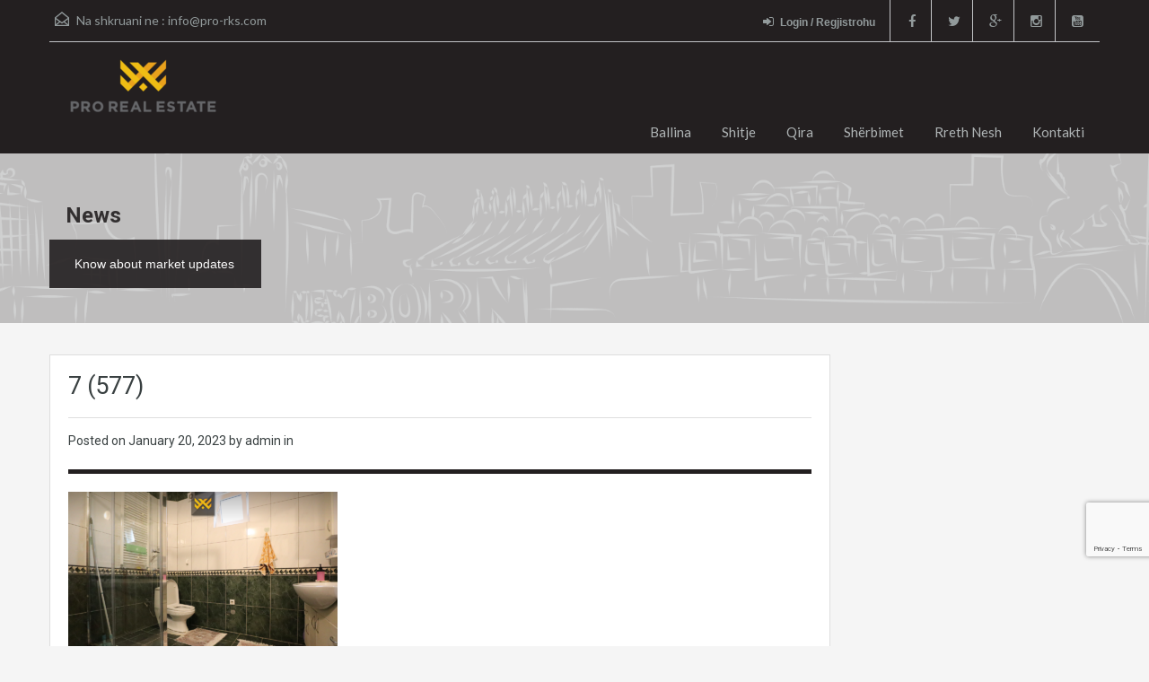

--- FILE ---
content_type: text/html; charset=UTF-8
request_url: https://old.pro-rks.com/7-577-2/
body_size: 10486
content:
<!doctype html> <!--[if lt IE 7]><html class="lt-ie9 lt-ie8 lt-ie7" lang="en-US"> <![endif]--> <!--[if IE 7]><html class="lt-ie9 lt-ie8" lang="en-US"> <![endif]--> <!--[if IE 8]><html class="lt-ie9" lang="en-US"> <![endif]--> <!--[if gt IE 8]><!--><html lang="en-US"> <!--<![endif]--> <script src='https://www.google.com/recaptcha/api.js'></script>  <script>! function(f, b, e, v, n, t, s) {
        if (f.fbq) return;
        n = f.fbq = function() {
            n.callMethod ?
                n.callMethod.apply(n, arguments) : n.queue.push(arguments)
        };
        if (!f._fbq) f._fbq = n;
        n.push = n;
        n.loaded = !0;
        n.version = '2.0';
        n.queue = [];
        t = b.createElement(e);
        t.async = !0;
        t.src = v;
        s = b.getElementsByTagName(e)[0];
        s.parentNode.insertBefore(t, s)
    }(window, document, 'script',
        'https://connect.facebook.net/en_US/fbevents.js');
    fbq('init', '450142042712133');
    fbq('track', 'PageView');</script> <noscript><img height="1" width="1" style="display:none" src="https://www.facebook.com/tr?id=450142042712133&ev=PageView&noscript=1" /></noscript><head><meta charset="UTF-8"><link rel="shortcut icon" href="https://old.pro-rks.com/wp-content/uploads/2021/03/100x1004.png" /><meta name="viewport" content="width=device-width, initial-scale=1.0"><meta name="format-detection" content="telephone=no"><link rel="pingback" href="https://old.pro-rks.com/xmlrpc.php" /><link rel="alternate" type="application/rss+xml" title="Pro Real Estate &#8211; Kompania për Patundshmëri" href="https://old.pro-rks.com/feed/" /><link rel="alternate" type="application/atom+xml" title="Pro Real Estate &#8211; Kompania për Patundshmëri" href="https://old.pro-rks.com/feed/atom/" /> <!--[if lt IE 9]> <script src="http://html5shim.googlecode.com/svn/trunk/html5.js"></script> <![endif]--><link media="all" href="https://old.pro-rks.com/wp-content/cache/autoptimize/css/autoptimize_431f4f26fc8725049d5a36323c0a5703.css" rel="stylesheet" /><title>7 (577) &#8211; Pro Real Estate &#8211; Kompania për Patundshmëri</title><meta name='robots' content='max-image-preview:large' /><link rel='dns-prefetch' href='//secure.gravatar.com' /><link rel='dns-prefetch' href='//www.google.com' /><link rel='dns-prefetch' href='//fonts.googleapis.com' /><link rel='dns-prefetch' href='//s.w.org' /><link rel='dns-prefetch' href='//v0.wordpress.com' /><link rel="alternate" type="application/rss+xml" title="Pro Real Estate - Kompania për Patundshmëri &raquo; Feed" href="https://old.pro-rks.com/feed/" /><link rel="alternate" type="application/rss+xml" title="Pro Real Estate - Kompania për Patundshmëri &raquo; Comments Feed" href="https://old.pro-rks.com/comments/feed/" /><link rel="alternate" type="application/rss+xml" title="Pro Real Estate - Kompania për Patundshmëri &raquo; 7 (577) Comments Feed" href="https://old.pro-rks.com/feed/?attachment_id=80616" />  <script
				src="//www.googletagmanager.com/gtag/js?id=UA-73613438-1"  data-cfasync="false" data-wpfc-render="false" type="text/javascript" async></script> <script data-cfasync="false" data-wpfc-render="false" type="text/javascript">var em_version = '7.10.0';
				var em_track_user = true;
				var em_no_track_reason = '';
				
								var disableStrs = [
															'ga-disable-UA-73613438-1',
									];

				/* Function to detect opted out users */
				function __gtagTrackerIsOptedOut() {
					for (var index = 0; index < disableStrs.length; index++) {
						if (document.cookie.indexOf(disableStrs[index] + '=true') > -1) {
							return true;
						}
					}

					return false;
				}

				/* Disable tracking if the opt-out cookie exists. */
				if (__gtagTrackerIsOptedOut()) {
					for (var index = 0; index < disableStrs.length; index++) {
						window[disableStrs[index]] = true;
					}
				}

				/* Opt-out function */
				function __gtagTrackerOptout() {
					for (var index = 0; index < disableStrs.length; index++) {
						document.cookie = disableStrs[index] + '=true; expires=Thu, 31 Dec 2099 23:59:59 UTC; path=/';
						window[disableStrs[index]] = true;
					}
				}

				if ('undefined' === typeof gaOptout) {
					function gaOptout() {
						__gtagTrackerOptout();
					}
				}
								window.dataLayer = window.dataLayer || [];

				window.ExactMetricsDualTracker = {
					helpers: {},
					trackers: {},
				};
				if (em_track_user) {
					function __gtagDataLayer() {
						dataLayer.push(arguments);
					}

					function __gtagTracker(type, name, parameters) {
						if (!parameters) {
							parameters = {};
						}

						if (parameters.send_to) {
							__gtagDataLayer.apply(null, arguments);
							return;
						}

						if (type === 'event') {
							
														parameters.send_to = exactmetrics_frontend.ua;
							__gtagDataLayer(type, name, parameters);
													} else {
							__gtagDataLayer.apply(null, arguments);
						}
					}

					__gtagTracker('js', new Date());
					__gtagTracker('set', {
						'developer_id.dNDMyYj': true,
											});
															__gtagTracker('config', 'UA-73613438-1', {"forceSSL":"true"} );
										window.gtag = __gtagTracker;										(function () {
						/* https://developers.google.com/analytics/devguides/collection/analyticsjs/ */
						/* ga and __gaTracker compatibility shim. */
						var noopfn = function () {
							return null;
						};
						var newtracker = function () {
							return new Tracker();
						};
						var Tracker = function () {
							return null;
						};
						var p = Tracker.prototype;
						p.get = noopfn;
						p.set = noopfn;
						p.send = function () {
							var args = Array.prototype.slice.call(arguments);
							args.unshift('send');
							__gaTracker.apply(null, args);
						};
						var __gaTracker = function () {
							var len = arguments.length;
							if (len === 0) {
								return;
							}
							var f = arguments[len - 1];
							if (typeof f !== 'object' || f === null || typeof f.hitCallback !== 'function') {
								if ('send' === arguments[0]) {
									var hitConverted, hitObject = false, action;
									if ('event' === arguments[1]) {
										if ('undefined' !== typeof arguments[3]) {
											hitObject = {
												'eventAction': arguments[3],
												'eventCategory': arguments[2],
												'eventLabel': arguments[4],
												'value': arguments[5] ? arguments[5] : 1,
											}
										}
									}
									if ('pageview' === arguments[1]) {
										if ('undefined' !== typeof arguments[2]) {
											hitObject = {
												'eventAction': 'page_view',
												'page_path': arguments[2],
											}
										}
									}
									if (typeof arguments[2] === 'object') {
										hitObject = arguments[2];
									}
									if (typeof arguments[5] === 'object') {
										Object.assign(hitObject, arguments[5]);
									}
									if ('undefined' !== typeof arguments[1].hitType) {
										hitObject = arguments[1];
										if ('pageview' === hitObject.hitType) {
											hitObject.eventAction = 'page_view';
										}
									}
									if (hitObject) {
										action = 'timing' === arguments[1].hitType ? 'timing_complete' : hitObject.eventAction;
										hitConverted = mapArgs(hitObject);
										__gtagTracker('event', action, hitConverted);
									}
								}
								return;
							}

							function mapArgs(args) {
								var arg, hit = {};
								var gaMap = {
									'eventCategory': 'event_category',
									'eventAction': 'event_action',
									'eventLabel': 'event_label',
									'eventValue': 'event_value',
									'nonInteraction': 'non_interaction',
									'timingCategory': 'event_category',
									'timingVar': 'name',
									'timingValue': 'value',
									'timingLabel': 'event_label',
									'page': 'page_path',
									'location': 'page_location',
									'title': 'page_title',
								};
								for (arg in args) {
																		if (!(!args.hasOwnProperty(arg) || !gaMap.hasOwnProperty(arg))) {
										hit[gaMap[arg]] = args[arg];
									} else {
										hit[arg] = args[arg];
									}
								}
								return hit;
							}

							try {
								f.hitCallback();
							} catch (ex) {
							}
						};
						__gaTracker.create = newtracker;
						__gaTracker.getByName = newtracker;
						__gaTracker.getAll = function () {
							return [];
						};
						__gaTracker.remove = noopfn;
						__gaTracker.loaded = true;
						window['__gaTracker'] = __gaTracker;
					})();
									} else {
										console.log("");
					(function () {
						function __gtagTracker() {
							return null;
						}

						window['__gtagTracker'] = __gtagTracker;
						window['gtag'] = __gtagTracker;
					})();
									}</script>  <script type="text/javascript">window._wpemojiSettings = {"baseUrl":"https:\/\/s.w.org\/images\/core\/emoji\/14.0.0\/72x72\/","ext":".png","svgUrl":"https:\/\/s.w.org\/images\/core\/emoji\/14.0.0\/svg\/","svgExt":".svg","source":{"concatemoji":"https:\/\/old.pro-rks.com\/wp-includes\/js\/wp-emoji-release.min.js?ver=6.0.11"}};
/*! This file is auto-generated */
!function(e,a,t){var n,r,o,i=a.createElement("canvas"),p=i.getContext&&i.getContext("2d");function s(e,t){var a=String.fromCharCode,e=(p.clearRect(0,0,i.width,i.height),p.fillText(a.apply(this,e),0,0),i.toDataURL());return p.clearRect(0,0,i.width,i.height),p.fillText(a.apply(this,t),0,0),e===i.toDataURL()}function c(e){var t=a.createElement("script");t.src=e,t.defer=t.type="text/javascript",a.getElementsByTagName("head")[0].appendChild(t)}for(o=Array("flag","emoji"),t.supports={everything:!0,everythingExceptFlag:!0},r=0;r<o.length;r++)t.supports[o[r]]=function(e){if(!p||!p.fillText)return!1;switch(p.textBaseline="top",p.font="600 32px Arial",e){case"flag":return s([127987,65039,8205,9895,65039],[127987,65039,8203,9895,65039])?!1:!s([55356,56826,55356,56819],[55356,56826,8203,55356,56819])&&!s([55356,57332,56128,56423,56128,56418,56128,56421,56128,56430,56128,56423,56128,56447],[55356,57332,8203,56128,56423,8203,56128,56418,8203,56128,56421,8203,56128,56430,8203,56128,56423,8203,56128,56447]);case"emoji":return!s([129777,127995,8205,129778,127999],[129777,127995,8203,129778,127999])}return!1}(o[r]),t.supports.everything=t.supports.everything&&t.supports[o[r]],"flag"!==o[r]&&(t.supports.everythingExceptFlag=t.supports.everythingExceptFlag&&t.supports[o[r]]);t.supports.everythingExceptFlag=t.supports.everythingExceptFlag&&!t.supports.flag,t.DOMReady=!1,t.readyCallback=function(){t.DOMReady=!0},t.supports.everything||(n=function(){t.readyCallback()},a.addEventListener?(a.addEventListener("DOMContentLoaded",n,!1),e.addEventListener("load",n,!1)):(e.attachEvent("onload",n),a.attachEvent("onreadystatechange",function(){"complete"===a.readyState&&t.readyCallback()})),(e=t.source||{}).concatemoji?c(e.concatemoji):e.wpemoji&&e.twemoji&&(c(e.twemoji),c(e.wpemoji)))}(window,document,window._wpemojiSettings);</script> <link rel='stylesheet' id='theme-roboto-css'  href='https://fonts.googleapis.com/css?family=Roboto%3A400%2C400italic%2C500%2C500italic%2C700%2C700italic&#038;subset=latin%2Ccyrillic&#038;ver=6.0.11' type='text/css' media='all' /><link rel='stylesheet' id='theme-lato-css'  href='https://fonts.googleapis.com/css?family=Lato%3A400%2C700%2C400italic%2C700italic&#038;ver=6.0.11' type='text/css' media='all' /> <script data-cfasync="false" data-wpfc-render="false" type="text/javascript" id='exactmetrics-frontend-script-js-extra'>var exactmetrics_frontend = {"js_events_tracking":"true","download_extensions":"zip,mp3,mpeg,pdf,docx,pptx,xlsx,rar","inbound_paths":"[{\"path\":\"\\\/go\\\/\",\"label\":\"affiliate\"},{\"path\":\"\\\/recommend\\\/\",\"label\":\"affiliate\"}]","home_url":"https:\/\/old.pro-rks.com","hash_tracking":"false","ua":"UA-73613438-1","v4_id":""};</script> <link rel="https://api.w.org/" href="https://old.pro-rks.com/wp-json/" /><link rel="alternate" type="application/json" href="https://old.pro-rks.com/wp-json/wp/v2/media/80616" /><link rel="EditURI" type="application/rsd+xml" title="RSD" href="https://old.pro-rks.com/xmlrpc.php?rsd" /><link rel="wlwmanifest" type="application/wlwmanifest+xml" href="https://old.pro-rks.com/wp-includes/wlwmanifest.xml" /><meta name="generator" content="WordPress 6.0.11" /><link rel='shortlink' href='https://wp.me/a8bI5j-kYg' /><link rel="alternate" type="application/json+oembed" href="https://old.pro-rks.com/wp-json/oembed/1.0/embed?url=https%3A%2F%2Fold.pro-rks.com%2F7-577-2%2F" /><link rel="alternate" type="text/xml+oembed" href="https://old.pro-rks.com/wp-json/oembed/1.0/embed?url=https%3A%2F%2Fold.pro-rks.com%2F7-577-2%2F&#038;format=xml" /> <script type="text/javascript">var jQueryMigrateHelperHasSentDowngrade = false;

			window.onerror = function( msg, url, line, col, error ) {
				// Break out early, do not processing if a downgrade reqeust was already sent.
				if ( jQueryMigrateHelperHasSentDowngrade ) {
					return true;
                }

				var xhr = new XMLHttpRequest();
				var nonce = '9dd8f4def9';
				var jQueryFunctions = [
					'andSelf',
					'browser',
					'live',
					'boxModel',
					'support.boxModel',
					'size',
					'swap',
					'clean',
					'sub',
                ];
				var match_pattern = /\)\.(.+?) is not a function/;
                var erroredFunction = msg.match( match_pattern );

                // If there was no matching functions, do not try to downgrade.
                if ( typeof erroredFunction !== 'object' || typeof erroredFunction[1] === "undefined" || -1 === jQueryFunctions.indexOf( erroredFunction[1] ) ) {
                    return true;
                }

                // Set that we've now attempted a downgrade request.
                jQueryMigrateHelperHasSentDowngrade = true;

				xhr.open( 'POST', 'https://old.pro-rks.com/wp-admin/admin-ajax.php' );
				xhr.setRequestHeader( 'Content-Type', 'application/x-www-form-urlencoded' );
				xhr.onload = function () {
					var response,
                        reload = false;

					if ( 200 === xhr.status ) {
                        try {
                        	response = JSON.parse( xhr.response );

                        	reload = response.data.reload;
                        } catch ( e ) {
                        	reload = false;
                        }
                    }

					// Automatically reload the page if a deprecation caused an automatic downgrade, ensure visitors get the best possible experience.
					if ( reload ) {
						location.reload();
                    }
				};

				xhr.send( encodeURI( 'action=jquery-migrate-downgrade-version&_wpnonce=' + nonce ) );

				// Suppress error alerts in older browsers
				return true;
			}</script> <script>document.documentElement.classList.add(
					'jetpack-lazy-images-js-enabled'
				);</script> <meta property="og:type" content="article" /><meta property="og:title" content="7 (577)" /><meta property="og:url" content="https://old.pro-rks.com/7-577-2/" /><meta property="og:description" content="Visit the post for more." /><meta property="article:published_time" content="2023-01-20T09:35:53+00:00" /><meta property="article:modified_time" content="2023-01-20T09:35:53+00:00" /><meta property="og:site_name" content="Pro Real Estate - Kompania për Patundshmëri" /><meta property="og:image" content="https://old.pro-rks.com/wp-content/uploads/2023/01/7-577.png" /><meta property="og:image:alt" content="" /><meta property="og:locale" content="en_US" /><meta name="twitter:text:title" content="7 (577)" /><meta name="twitter:image" content="https://old.pro-rks.com/wp-content/uploads/2023/01/7-577.png?w=640" /><meta name="twitter:card" content="summary_large_image" /><meta name="twitter:description" content="Visit the post for more." /><link rel="icon" href="https://old.pro-rks.com/wp-content/uploads/2021/03/cropped-150x150-1-32x32.png" sizes="32x32" /><link rel="icon" href="https://old.pro-rks.com/wp-content/uploads/2021/03/cropped-150x150-1-192x192.png" sizes="192x192" /><link rel="apple-touch-icon" href="https://old.pro-rks.com/wp-content/uploads/2021/03/cropped-150x150-1-180x180.png" /><meta name="msapplication-TileImage" content="https://old.pro-rks.com/wp-content/uploads/2021/03/cropped-150x150-1-270x270.png" /></head><body class="attachment attachment-template-default single single-attachment postid-80616 attachmentid-80616 attachment-png"><div class="header-wrapper"><div class="container"><header id="header" class="clearfix"><div id="header-top" class="clearfix"><h2 id="contact-email"> <svg xmlns="http://www.w3.org/2000/svg" xmlns:xlink="http://www.w3.org/1999/xlink" version="1.1" id="Layer_1" x="0px" y="0px" width="16px" height="16px" viewBox="0 0 24 24" enable-background="new 0 0 24 24" xml:space="preserve"> <path class="path" d="M8.174 15.926l-6.799 5.438c-0.431 0.346-0.501 0.975-0.156 1.406s0.974 0.5 1.4 0.156l7.211-5.769L8.174 15.926z"/> <path class="path" d="M15.838 15.936l-1.685 1.214l7.222 5.777c0.433 0.3 1.1 0.3 1.406-0.156c0.345-0.432 0.274-1.061-0.157-1.406 L15.838 15.936z"/> <polygon class="path" points="1,10.2 1.6,10.9 12,2.6 22,10.6 22,22 2,22 2,10.2 1,10.2 1.6,10.9 1,10.2 0,10.2 0,24 24,24 24,9.7 12,0 0,9.7 0,10.2 1,10.2 1,10.2"/> <polygon class="path" points="23.6,11.7 12.6,19.7 11.4,19.7 0.4,11.7 0.4,11.7 0.4,11.7 1.6,10.1 12,17.6 22.4,10.1"/> </svg> Na shkruani ne : <a href="mailto:inf&#111;&#64;p&#114;&#111;&#45;&#114;&#107;s.&#99;o&#109;">i&#110;fo&#64;&#112;r&#111;&#45;&#114;&#107;s.&#99;o&#109;</a></h2><ul class="social_networks clearfix"><li class="facebook"> <a target="_blank" href="https://www.facebook.com/proreal.rks/"><i class="fa fa-facebook fa-lg"></i></a></li><li class="twitter"> <a target="_blank" href="https://twitter.com/proreal_rks"><i class="fa fa-twitter fa-lg"></i></a></li><li class="gplus"> <a target="_blank" href="https://business.google.com/b/118365658153317320971/dashboard/l/12300050349120879694?pageId=118365658153317320971"><i class="fa fa-google-plus fa-lg"></i></a></li><li class="instagram"> <a target="_blank" href="https://www.instagram.com/pro.realestate/"> <i class="fa fa-instagram fa-lg"></i></a></li><li class="youtube"> <a target="_blank" href="https://www.youtube.com/channel/UCmd8lB3i-m69we2GsJG3tOQ"> <i class="fa fa-youtube-square fa-lg"></i></a></li></ul><div class="user-nav clearfix"> <a class="last" href="#login-modal" data-toggle="modal"><i class="fa fa-sign-in"></i>Login / Regjistrohu</a></div></div><div id="logo"> <a title="Pro Real Estate &#8211; Kompania për Patundshmëri" href="https://www.pro-rks.com"> <noscript><img src="https://old.pro-rks.com/wp-content/uploads/2021/03/Webp.net-resizeimage3.png" alt="Pro Real Estate &#8211; Kompania për Patundshmëri"></noscript><img class="lazyload" src='data:image/svg+xml,%3Csvg%20xmlns=%22http://www.w3.org/2000/svg%22%20viewBox=%220%200%20210%20140%22%3E%3C/svg%3E' data-src="https://old.pro-rks.com/wp-content/uploads/2021/03/Webp.net-resizeimage3.png" alt="Pro Real Estate &#8211; Kompania për Patundshmëri"> </a><h2 class="logo-heading only-for-print"> <a href="https://www.pro-rks.com" title="Pro Real Estate &#8211; Kompania për Patundshmëri"> Pro Real Estate &#8211; Kompania për Patundshmëri </a></h2></div><div class="menu-and-contact-wrap"><nav class="main-menu"><div class="menu-proreal-container"><ul id="menu-proreal" class="clearfix"><li id="menu-item-849" class="menu-item menu-item-type-post_type menu-item-object-page menu-item-home menu-item-849"><a href="https://old.pro-rks.com/">Ballina</a></li><li id="menu-item-949" class="menu-item menu-item-type-custom menu-item-object-custom menu-item-has-children menu-item-949"><a href="#">Shitje</a><ul class="sub-menu"><li id="menu-item-906" class="menu-item menu-item-type-custom menu-item-object-custom menu-item-906"><a href="https://old.pro-rks.com/wordpress/property-search/?status=shitje&#038;type=shtepi">Shtëpi</a></li><li id="menu-item-907" class="menu-item menu-item-type-custom menu-item-object-custom menu-item-907"><a href="https://old.pro-rks.com/wordpress/property-search/?status=shitje&#038;type=banesa">Banesa</a></li><li id="menu-item-910" class="menu-item menu-item-type-custom menu-item-object-custom menu-item-910"><a href="https://old.pro-rks.com/wordpress/property-search/?status=shitje&#038;type=zyra-lokale">Zyra dhe Lokale</a></li><li id="menu-item-908" class="menu-item menu-item-type-custom menu-item-object-custom menu-item-908"><a href="https://old.pro-rks.com/wordpress/property-search/?status=shitje&#038;type=troje">Troje</a></li><li id="menu-item-909" class="menu-item menu-item-type-custom menu-item-object-custom menu-item-909"><a href="https://old.pro-rks.com/wordpress/property-search/?status=shitje&#038;type=obj-afariste">Objekte Afariste</a></li></ul></li><li id="menu-item-950" class="menu-item menu-item-type-custom menu-item-object-custom menu-item-has-children menu-item-950"><a href="#">Qira</a><ul class="sub-menu"><li id="menu-item-924" class="menu-item menu-item-type-custom menu-item-object-custom menu-item-924"><a href="https://old.pro-rks.com/wordpress/property-search/?status=qira&#038;type=shtepi">Shtëpi</a></li><li id="menu-item-925" class="menu-item menu-item-type-custom menu-item-object-custom menu-item-925"><a href="https://old.pro-rks.com/wordpress/property-search/?status=qira&#038;type=banesa">Banesa</a></li><li id="menu-item-923" class="menu-item menu-item-type-custom menu-item-object-custom menu-item-923"><a href="https://old.pro-rks.com/wordpress/property-search/?status=qira&#038;type=zyra-lokale">Zyra dhe Lokale</a></li><li id="menu-item-926" class="menu-item menu-item-type-custom menu-item-object-custom menu-item-926"><a href="https://old.pro-rks.com/wordpress/property-search/?status=qira&#038;type=troje">Troje</a></li><li id="menu-item-927" class="menu-item menu-item-type-custom menu-item-object-custom menu-item-927"><a href="https://old.pro-rks.com/wordpress/property-search/?status=qira&#038;type=obj-afariste">Objekte Afariste</a></li></ul></li><li id="menu-item-957" class="menu-item menu-item-type-post_type menu-item-object-page menu-item-957"><a href="https://old.pro-rks.com/sherbimet/">Shërbimet</a></li><li id="menu-item-958" class="menu-item menu-item-type-post_type menu-item-object-page menu-item-958"><a href="https://old.pro-rks.com/rreth-nesh/">Rreth Nesh</a></li><li id="menu-item-933" class="menu-item menu-item-type-post_type menu-item-object-page menu-item-933"><a href="https://old.pro-rks.com/kontakti/">Kontakti</a></li></ul></div></nav></div></header></div></div><div class="lazyload page-head" data-bg="https://old.pro-rks.com/wp-content/themes/realhomes/images/banner.gif" style="background-repeat: no-repeat;background-position: center top;background-image: url(data:image/svg+xml,%3Csvg%20xmlns=%22http://www.w3.org/2000/svg%22%20viewBox=%220%200%20500%20300%22%3E%3C/svg%3E); background-size: cover; "><div class="container"><div class="wrap clearfix"><h1 class="page-title"><span>News</span></h1><p>Know about market updates</p></div></div></div><div class="container contents single"><div class="row"><div class="span9 main-wrap"><div class="main"><div class="inner-wrapper"><article  class="post-80616 attachment type-attachment status-inherit hentry"><header><h3 class="post-title">7 (577)</h3><div class="post-meta standard-meta thumb-not-exist"> <span> Posted on <span class="date"> January 20, 2023 </span></span> <span> by admin in </span></div></header><p></p><p class="attachment"><a href='https://old.pro-rks.com/wp-content/uploads/2023/01/7-577.png'><img width="300" height="200" src="https://old.pro-rks.com/wp-content/uploads/2023/01/7-577-300x200.png" class="attachment-medium size-medium jetpack-lazy-image" alt data-attachment-id="80616" data-permalink="https://old.pro-rks.com/7-577-2/" data-orig-file="https://old.pro-rks.com/wp-content/uploads/2023/01/7-577.png" data-orig-size="1200,800" data-comments-opened="1" data-image-meta="{&quot;aperture&quot;:&quot;0&quot;,&quot;credit&quot;:&quot;&quot;,&quot;camera&quot;:&quot;&quot;,&quot;caption&quot;:&quot;&quot;,&quot;created_timestamp&quot;:&quot;0&quot;,&quot;copyright&quot;:&quot;&quot;,&quot;focal_length&quot;:&quot;0&quot;,&quot;iso&quot;:&quot;0&quot;,&quot;shutter_speed&quot;:&quot;0&quot;,&quot;title&quot;:&quot;&quot;,&quot;orientation&quot;:&quot;0&quot;}" data-image-title="7 (577)" data-image-description data-image-caption data-medium-file="https://old.pro-rks.com/wp-content/uploads/2023/01/7-577-300x200.png" data-large-file="https://old.pro-rks.com/wp-content/uploads/2023/01/7-577-1024x683.png" data-lazy-srcset="https://old.pro-rks.com/wp-content/uploads/2023/01/7-577-300x200.png 300w, https://old.pro-rks.com/wp-content/uploads/2023/01/7-577-1024x683.png 1024w, https://old.pro-rks.com/wp-content/uploads/2023/01/7-577-768x512.png 768w, https://old.pro-rks.com/wp-content/uploads/2023/01/7-577-150x100.png 150w, https://old.pro-rks.com/wp-content/uploads/2023/01/7-577-244x163.png 244w, https://old.pro-rks.com/wp-content/uploads/2023/01/7-577.png 1200w" data-lazy-sizes="(max-width: 300px) 100vw, 300px" data-lazy-src="https://old.pro-rks.com/wp-content/uploads/2023/01/7-577-300x200.png?is-pending-load=1" srcset="[data-uri]"></a></p></article><section id="comments"><div id="respond" class="comment-respond"><h3 id="reply-title" class="comment-reply-title">Leave a Reply <small><a rel="nofollow" id="cancel-comment-reply-link" href="/7-577-2/#respond" style="display:none;">Cancel reply</a></small></h3><form action="https://old.pro-rks.com/wp-comments-post.php" method="post" id="commentform" class="comment-form"><p class="comment-notes"><span id="email-notes">Your email address will not be published.</span> <span class="required-field-message" aria-hidden="true">Required fields are marked <span class="required" aria-hidden="true">*</span></span></p><p class="comment-form-comment"><label for="comment">Comment <span class="required" aria-hidden="true">*</span></label><textarea id="comment" name="comment" cols="45" rows="8" maxlength="65525" required="required"></textarea></p><p class="comment-form-author"><label for="author">Name <span class="required" aria-hidden="true">*</span></label> <input id="author" name="author" type="text" value="" size="30" maxlength="245" required="required" /></p><p class="comment-form-email"><label for="email">Email <span class="required" aria-hidden="true">*</span></label> <input id="email" name="email" type="text" value="" size="30" maxlength="100" aria-describedby="email-notes" required="required" /></p><p class="comment-form-url"><label for="url">Website</label> <input id="url" name="url" type="text" value="" size="30" maxlength="200" /></p><p class="comment-subscription-form"><input type="checkbox" name="subscribe_blog" id="subscribe_blog" value="subscribe" style="width: auto; -moz-appearance: checkbox; -webkit-appearance: checkbox;" /> <label class="subscribe-label" id="subscribe-blog-label" for="subscribe_blog">Notify me of new posts by email.</label></p><p class="form-submit"><input name="submit" type="submit" id="submit" class="submit" value="Post Comment" /> <input type='hidden' name='comment_post_ID' value='80616' id='comment_post_ID' /> <input type='hidden' name='comment_parent' id='comment_parent' value='0' /></p></form></div></section></div></div></div><div class="span3 sidebar-wrap"><aside class="sidebar"></aside></div></div></div><footer id="footer-wrapper"><div id="footer" class="container"><div class="row"><div class="span3"><section id="text-4" class="widget clearfix widget_text"><h3 class="title">PRO Real Estate &#8211; Kompania për Patundshmëri</h3><div class="textwidget"><p>Ofrojmë shërbime në shitblerje<br /> si dhe ndërmjetësime<br /> në qiradhënie të patundshmërive:</p><p>Shtëpi, Banesa, Troje,<br /> Objekte Afariste dhe Zyre.</p></div></section></div><div class="span3"><section id="featured_properties_widget-5" class="widget clearfix Featured_Properties_Widget"><h3 class="title">Shpallje e re</h3><ul class="featured-properties"><li><figure> <a href="https://old.pro-rks.com/property/banese-84m2-me-qira-ne-dragodanafer-min-shendetesise/"> <img width="246" height="162" src="https://old.pro-rks.com/wp-content/uploads/2016/01/51-246x162.jpg" class="attachment-grid-view-image size-grid-view-image wp-post-image jetpack-lazy-image" alt data-attachment-id="1119" data-permalink="https://old.pro-rks.com/5-4/" data-orig-file="https://old.pro-rks.com/wp-content/uploads/2016/01/51.jpg" data-orig-size="1594,897" data-comments-opened="0" data-image-meta="{&quot;aperture&quot;:&quot;0&quot;,&quot;credit&quot;:&quot;&quot;,&quot;camera&quot;:&quot;&quot;,&quot;caption&quot;:&quot;&quot;,&quot;created_timestamp&quot;:&quot;0&quot;,&quot;copyright&quot;:&quot;&quot;,&quot;focal_length&quot;:&quot;0&quot;,&quot;iso&quot;:&quot;0&quot;,&quot;shutter_speed&quot;:&quot;0&quot;,&quot;title&quot;:&quot;&quot;,&quot;orientation&quot;:&quot;0&quot;}" data-image-title="5" data-image-description data-image-caption data-medium-file="https://old.pro-rks.com/wp-content/uploads/2016/01/51-300x169.jpg" data-large-file="https://old.pro-rks.com/wp-content/uploads/2016/01/51-1024x576.jpg" data-lazy-src="https://old.pro-rks.com/wp-content/uploads/2016/01/51-246x162.jpg?is-pending-load=1" srcset="[data-uri]"> </a></figure><h4><a href="https://old.pro-rks.com/property/banese-84m2-me-qira-ne-dragodanafer-min-shendetesise/">Banesë 84m2 me qira në Dragodan,afër Min. Shëndetësisë.</a></h4><p>Banesë 84m2 me qira në Dragodan,afër Min.&hellip; <a href="https://old.pro-rks.com/property/banese-84m2-me-qira-ne-dragodanafer-min-shendetesise/">Read More</a></p> <span class="price">280€ </span></li></ul></section></div><div class="clearfix visible-tablet"></div><div class="span3"><section id="nav_menu-2" class="widget clearfix widget_nav_menu"><h3 class="title">Shitje &#8211; Qira</h3><div class="menu-proshitjeqira-container"><ul id="menu-proshitjeqira" class="menu"><li id="menu-item-937" class="menu-item menu-item-type-custom menu-item-object-custom menu-item-937"><a href="https://old.pro-rks.com/wordpress/?type=shtepi">Shtepi</a></li><li id="menu-item-938" class="menu-item menu-item-type-custom menu-item-object-custom menu-item-938"><a href="https://old.pro-rks.com/wordpress/?type=banesa">Banesa</a></li><li id="menu-item-939" class="menu-item menu-item-type-custom menu-item-object-custom menu-item-939"><a href="https://old.pro-rks.com/wordpress/?type=troje">Troje</a></li><li id="menu-item-940" class="menu-item menu-item-type-custom menu-item-object-custom menu-item-940"><a href="https://old.pro-rks.com/wordpress/?type=obj-afariste">Objekte Afariste</a></li><li id="menu-item-941" class="menu-item menu-item-type-custom menu-item-object-custom menu-item-941"><a href="https://old.pro-rks.com/wordpress/?type=zyra-lokale">Zyra dhe Lokale</a></li></ul></div></section></div><div class="span3"><section id="text-5" class="widget clearfix widget_text"><h3 class="title">Kontakti</h3><div class="textwidget"><p>Kompania për Patundshmëri &#8211; <strong>Pro Real Estate</strong><br /> Rruga Tirana, objekti C4/1, përballë &#8216;Stacionit Hekurudhor&#8217;. 10000, Pristinë, Kosovë</p><p>Tel: <a href="tel:044888444">044 888 444</a></p><p>E-mail: <a href="mailto:info@old.pro-rks.com">info@old.pro-rks.com</a></p></div></section></div></div></div><div id="footer-bottom" class="container"><div class="row"><div class="span6"><p class="copyright">Pro Real Estate Copyrights</p></div><div class="span6"></div></div></div></footer><div id="login-modal" class="forms-modal modal hide fade" tabindex="-1" role="dialog" aria-hidden="true"><div class="modal-header"> <button type="button" class="close" data-dismiss="modal" aria-hidden="true">×</button><p>You need to log in to use member only features.</p></div><div class="modal-body"><div class="login-section modal-section"><h4>Login</h4><form id="login-form" class="login-form" action="https://old.pro-rks.com/wp-login.php" method="post" enctype="multipart/form-data"><div class="form-option"> <label for="username">User Name<span>*</span></label> <input id="username" name="log" type="text" class="required" title="* Please provide user name!" autofocus required/></div><div class="form-option"> <label for="password">Password<span>*</span></label> <input id="password" name="pwd" type="password" class="required" title="* Please provide password!" required/></div> <input type="hidden" name="redirect_to" value="https://old.pro-rks.com" /> <input type="hidden" name="user-cookie" value="1" /> <input type="submit" name="submit" value="Log in" class="real-btn login-btn" /></form><p> <a class="activate-section" data-section="forgot-section" href="#">Forgot Password</a></p></div><div class="forgot-section modal-section"><h4>Reset Password</h4><form action="https://old.pro-rks.com/wp-login.php?action=lostpassword" id="forgot-form"  method="post"><div class="form-option"> <label for="user_login">User Name or Email<span>*</span></label> <input id="user_login" name="user_login" type="text" class="required" title="* Please provide user name or email!" required/></div> <input type="hidden" name="user-cookie" value="1" /> <input type="submit" name="user-submit" value="Reset Password" class="real-btn register-btn" /></form><p> <a class="activate-section" data-section="login-section" href="#">Login Here</a></p></div></div></div> <a href="#top" id="scroll-top"><i class="fa fa-chevron-up"></i></a><div style="clear:both;width:100%;text-align:center; font-size:11px; "><a target="_blank" title="WP2Social Auto Publish" href="https://xyzscripts.com/wordpress-plugins/facebook-auto-publish/compare" >WP2Social Auto Publish</a> Powered By : <a target="_blank" title="PHP Scripts & Programs" href="http://www.xyzscripts.com" >XYZScripts.com</a></div><noscript><style>.lazyload{display:none;}</style></noscript><script data-noptimize="1">window.lazySizesConfig=window.lazySizesConfig||{};window.lazySizesConfig.loadMode=1;</script><script async data-noptimize="1" src='https://old.pro-rks.com/wp-content/plugins/autoptimize/classes/external/js/lazysizes.min.js?ao_version=3.1.3'></script><script type='text/javascript' src='//stats.wp.com/w.js?ver=202604' id='jp-tracks-js'></script> <script type='text/javascript' src='https://old.pro-rks.com/wp-includes/js/dist/vendor/regenerator-runtime.min.js?ver=0.13.9' id='regenerator-runtime-js'></script> <script type='text/javascript' src='https://old.pro-rks.com/wp-includes/js/dist/vendor/wp-polyfill.min.js?ver=3.15.0' id='wp-polyfill-js'></script> <script type='text/javascript' src='https://old.pro-rks.com/wp-includes/js/dist/dom-ready.min.js?ver=d996b53411d1533a84951212ab6ac4ff' id='wp-dom-ready-js'></script> <script type='text/javascript' src='https://old.pro-rks.com/wp-includes/js/dist/hooks.min.js?ver=c6d64f2cb8f5c6bb49caca37f8828ce3' id='wp-hooks-js'></script> <script type='text/javascript' src='https://old.pro-rks.com/wp-includes/js/dist/i18n.min.js?ver=ebee46757c6a411e38fd079a7ac71d94' id='wp-i18n-js'></script> <script type='text/javascript' id='wp-i18n-js-after'>wp.i18n.setLocaleData( { 'text direction\u0004ltr': [ 'ltr' ] } );</script> <script type='text/javascript' src='https://old.pro-rks.com/wp-includes/js/dist/a11y.min.js?ver=a38319d7ba46c6e60f7f9d4c371222c5' id='wp-a11y-js'></script> <script type='text/javascript' id='jquery-ui-autocomplete-js-extra'>var uiAutocompleteL10n = {"noResults":"No results found.","oneResult":"1 result found. Use up and down arrow keys to navigate.","manyResults":"%d results found. Use up and down arrow keys to navigate.","itemSelected":"Item selected."};</script> <script type='text/javascript' id='custom-js-extra'>var localized = {"nav_title":"Go to..."};
var leo = {"ajaxurl":"https:\/\/old.pro-rks.com\/wp-admin\/admin-ajax.php"};</script> <script type='text/javascript' id='jetpack-lazy-images-js-extra'>var jetpackLazyImagesL10n = {"loading_warning":"Images are still loading. Please cancel your print and try again."};</script> <script type='text/javascript' src='https://www.google.com/recaptcha/api.js?render=6LdeXOMUAAAAAEuORTbTaH8OJ5mjwgHjn0ZCfXo7&#038;ver=3.0' id='google-recaptcha-js'></script> <script type='text/javascript' id='wpcf7-recaptcha-js-extra'>var wpcf7_recaptcha = {"sitekey":"6LdeXOMUAAAAAEuORTbTaH8OJ5mjwgHjn0ZCfXo7","actions":{"homepage":"homepage","contactform":"contactform"}};</script> <script defer src="https://old.pro-rks.com/wp-content/cache/autoptimize/js/autoptimize_0e8e26622b06a98152a3dea879e90b9d.js"></script></body></html>

--- FILE ---
content_type: text/html; charset=utf-8
request_url: https://www.google.com/recaptcha/api2/anchor?ar=1&k=6LdeXOMUAAAAAEuORTbTaH8OJ5mjwgHjn0ZCfXo7&co=aHR0cHM6Ly9vbGQucHJvLXJrcy5jb206NDQz&hl=en&v=PoyoqOPhxBO7pBk68S4YbpHZ&size=invisible&anchor-ms=20000&execute-ms=30000&cb=onsgzkci081g
body_size: 48690
content:
<!DOCTYPE HTML><html dir="ltr" lang="en"><head><meta http-equiv="Content-Type" content="text/html; charset=UTF-8">
<meta http-equiv="X-UA-Compatible" content="IE=edge">
<title>reCAPTCHA</title>
<style type="text/css">
/* cyrillic-ext */
@font-face {
  font-family: 'Roboto';
  font-style: normal;
  font-weight: 400;
  font-stretch: 100%;
  src: url(//fonts.gstatic.com/s/roboto/v48/KFO7CnqEu92Fr1ME7kSn66aGLdTylUAMa3GUBHMdazTgWw.woff2) format('woff2');
  unicode-range: U+0460-052F, U+1C80-1C8A, U+20B4, U+2DE0-2DFF, U+A640-A69F, U+FE2E-FE2F;
}
/* cyrillic */
@font-face {
  font-family: 'Roboto';
  font-style: normal;
  font-weight: 400;
  font-stretch: 100%;
  src: url(//fonts.gstatic.com/s/roboto/v48/KFO7CnqEu92Fr1ME7kSn66aGLdTylUAMa3iUBHMdazTgWw.woff2) format('woff2');
  unicode-range: U+0301, U+0400-045F, U+0490-0491, U+04B0-04B1, U+2116;
}
/* greek-ext */
@font-face {
  font-family: 'Roboto';
  font-style: normal;
  font-weight: 400;
  font-stretch: 100%;
  src: url(//fonts.gstatic.com/s/roboto/v48/KFO7CnqEu92Fr1ME7kSn66aGLdTylUAMa3CUBHMdazTgWw.woff2) format('woff2');
  unicode-range: U+1F00-1FFF;
}
/* greek */
@font-face {
  font-family: 'Roboto';
  font-style: normal;
  font-weight: 400;
  font-stretch: 100%;
  src: url(//fonts.gstatic.com/s/roboto/v48/KFO7CnqEu92Fr1ME7kSn66aGLdTylUAMa3-UBHMdazTgWw.woff2) format('woff2');
  unicode-range: U+0370-0377, U+037A-037F, U+0384-038A, U+038C, U+038E-03A1, U+03A3-03FF;
}
/* math */
@font-face {
  font-family: 'Roboto';
  font-style: normal;
  font-weight: 400;
  font-stretch: 100%;
  src: url(//fonts.gstatic.com/s/roboto/v48/KFO7CnqEu92Fr1ME7kSn66aGLdTylUAMawCUBHMdazTgWw.woff2) format('woff2');
  unicode-range: U+0302-0303, U+0305, U+0307-0308, U+0310, U+0312, U+0315, U+031A, U+0326-0327, U+032C, U+032F-0330, U+0332-0333, U+0338, U+033A, U+0346, U+034D, U+0391-03A1, U+03A3-03A9, U+03B1-03C9, U+03D1, U+03D5-03D6, U+03F0-03F1, U+03F4-03F5, U+2016-2017, U+2034-2038, U+203C, U+2040, U+2043, U+2047, U+2050, U+2057, U+205F, U+2070-2071, U+2074-208E, U+2090-209C, U+20D0-20DC, U+20E1, U+20E5-20EF, U+2100-2112, U+2114-2115, U+2117-2121, U+2123-214F, U+2190, U+2192, U+2194-21AE, U+21B0-21E5, U+21F1-21F2, U+21F4-2211, U+2213-2214, U+2216-22FF, U+2308-230B, U+2310, U+2319, U+231C-2321, U+2336-237A, U+237C, U+2395, U+239B-23B7, U+23D0, U+23DC-23E1, U+2474-2475, U+25AF, U+25B3, U+25B7, U+25BD, U+25C1, U+25CA, U+25CC, U+25FB, U+266D-266F, U+27C0-27FF, U+2900-2AFF, U+2B0E-2B11, U+2B30-2B4C, U+2BFE, U+3030, U+FF5B, U+FF5D, U+1D400-1D7FF, U+1EE00-1EEFF;
}
/* symbols */
@font-face {
  font-family: 'Roboto';
  font-style: normal;
  font-weight: 400;
  font-stretch: 100%;
  src: url(//fonts.gstatic.com/s/roboto/v48/KFO7CnqEu92Fr1ME7kSn66aGLdTylUAMaxKUBHMdazTgWw.woff2) format('woff2');
  unicode-range: U+0001-000C, U+000E-001F, U+007F-009F, U+20DD-20E0, U+20E2-20E4, U+2150-218F, U+2190, U+2192, U+2194-2199, U+21AF, U+21E6-21F0, U+21F3, U+2218-2219, U+2299, U+22C4-22C6, U+2300-243F, U+2440-244A, U+2460-24FF, U+25A0-27BF, U+2800-28FF, U+2921-2922, U+2981, U+29BF, U+29EB, U+2B00-2BFF, U+4DC0-4DFF, U+FFF9-FFFB, U+10140-1018E, U+10190-1019C, U+101A0, U+101D0-101FD, U+102E0-102FB, U+10E60-10E7E, U+1D2C0-1D2D3, U+1D2E0-1D37F, U+1F000-1F0FF, U+1F100-1F1AD, U+1F1E6-1F1FF, U+1F30D-1F30F, U+1F315, U+1F31C, U+1F31E, U+1F320-1F32C, U+1F336, U+1F378, U+1F37D, U+1F382, U+1F393-1F39F, U+1F3A7-1F3A8, U+1F3AC-1F3AF, U+1F3C2, U+1F3C4-1F3C6, U+1F3CA-1F3CE, U+1F3D4-1F3E0, U+1F3ED, U+1F3F1-1F3F3, U+1F3F5-1F3F7, U+1F408, U+1F415, U+1F41F, U+1F426, U+1F43F, U+1F441-1F442, U+1F444, U+1F446-1F449, U+1F44C-1F44E, U+1F453, U+1F46A, U+1F47D, U+1F4A3, U+1F4B0, U+1F4B3, U+1F4B9, U+1F4BB, U+1F4BF, U+1F4C8-1F4CB, U+1F4D6, U+1F4DA, U+1F4DF, U+1F4E3-1F4E6, U+1F4EA-1F4ED, U+1F4F7, U+1F4F9-1F4FB, U+1F4FD-1F4FE, U+1F503, U+1F507-1F50B, U+1F50D, U+1F512-1F513, U+1F53E-1F54A, U+1F54F-1F5FA, U+1F610, U+1F650-1F67F, U+1F687, U+1F68D, U+1F691, U+1F694, U+1F698, U+1F6AD, U+1F6B2, U+1F6B9-1F6BA, U+1F6BC, U+1F6C6-1F6CF, U+1F6D3-1F6D7, U+1F6E0-1F6EA, U+1F6F0-1F6F3, U+1F6F7-1F6FC, U+1F700-1F7FF, U+1F800-1F80B, U+1F810-1F847, U+1F850-1F859, U+1F860-1F887, U+1F890-1F8AD, U+1F8B0-1F8BB, U+1F8C0-1F8C1, U+1F900-1F90B, U+1F93B, U+1F946, U+1F984, U+1F996, U+1F9E9, U+1FA00-1FA6F, U+1FA70-1FA7C, U+1FA80-1FA89, U+1FA8F-1FAC6, U+1FACE-1FADC, U+1FADF-1FAE9, U+1FAF0-1FAF8, U+1FB00-1FBFF;
}
/* vietnamese */
@font-face {
  font-family: 'Roboto';
  font-style: normal;
  font-weight: 400;
  font-stretch: 100%;
  src: url(//fonts.gstatic.com/s/roboto/v48/KFO7CnqEu92Fr1ME7kSn66aGLdTylUAMa3OUBHMdazTgWw.woff2) format('woff2');
  unicode-range: U+0102-0103, U+0110-0111, U+0128-0129, U+0168-0169, U+01A0-01A1, U+01AF-01B0, U+0300-0301, U+0303-0304, U+0308-0309, U+0323, U+0329, U+1EA0-1EF9, U+20AB;
}
/* latin-ext */
@font-face {
  font-family: 'Roboto';
  font-style: normal;
  font-weight: 400;
  font-stretch: 100%;
  src: url(//fonts.gstatic.com/s/roboto/v48/KFO7CnqEu92Fr1ME7kSn66aGLdTylUAMa3KUBHMdazTgWw.woff2) format('woff2');
  unicode-range: U+0100-02BA, U+02BD-02C5, U+02C7-02CC, U+02CE-02D7, U+02DD-02FF, U+0304, U+0308, U+0329, U+1D00-1DBF, U+1E00-1E9F, U+1EF2-1EFF, U+2020, U+20A0-20AB, U+20AD-20C0, U+2113, U+2C60-2C7F, U+A720-A7FF;
}
/* latin */
@font-face {
  font-family: 'Roboto';
  font-style: normal;
  font-weight: 400;
  font-stretch: 100%;
  src: url(//fonts.gstatic.com/s/roboto/v48/KFO7CnqEu92Fr1ME7kSn66aGLdTylUAMa3yUBHMdazQ.woff2) format('woff2');
  unicode-range: U+0000-00FF, U+0131, U+0152-0153, U+02BB-02BC, U+02C6, U+02DA, U+02DC, U+0304, U+0308, U+0329, U+2000-206F, U+20AC, U+2122, U+2191, U+2193, U+2212, U+2215, U+FEFF, U+FFFD;
}
/* cyrillic-ext */
@font-face {
  font-family: 'Roboto';
  font-style: normal;
  font-weight: 500;
  font-stretch: 100%;
  src: url(//fonts.gstatic.com/s/roboto/v48/KFO7CnqEu92Fr1ME7kSn66aGLdTylUAMa3GUBHMdazTgWw.woff2) format('woff2');
  unicode-range: U+0460-052F, U+1C80-1C8A, U+20B4, U+2DE0-2DFF, U+A640-A69F, U+FE2E-FE2F;
}
/* cyrillic */
@font-face {
  font-family: 'Roboto';
  font-style: normal;
  font-weight: 500;
  font-stretch: 100%;
  src: url(//fonts.gstatic.com/s/roboto/v48/KFO7CnqEu92Fr1ME7kSn66aGLdTylUAMa3iUBHMdazTgWw.woff2) format('woff2');
  unicode-range: U+0301, U+0400-045F, U+0490-0491, U+04B0-04B1, U+2116;
}
/* greek-ext */
@font-face {
  font-family: 'Roboto';
  font-style: normal;
  font-weight: 500;
  font-stretch: 100%;
  src: url(//fonts.gstatic.com/s/roboto/v48/KFO7CnqEu92Fr1ME7kSn66aGLdTylUAMa3CUBHMdazTgWw.woff2) format('woff2');
  unicode-range: U+1F00-1FFF;
}
/* greek */
@font-face {
  font-family: 'Roboto';
  font-style: normal;
  font-weight: 500;
  font-stretch: 100%;
  src: url(//fonts.gstatic.com/s/roboto/v48/KFO7CnqEu92Fr1ME7kSn66aGLdTylUAMa3-UBHMdazTgWw.woff2) format('woff2');
  unicode-range: U+0370-0377, U+037A-037F, U+0384-038A, U+038C, U+038E-03A1, U+03A3-03FF;
}
/* math */
@font-face {
  font-family: 'Roboto';
  font-style: normal;
  font-weight: 500;
  font-stretch: 100%;
  src: url(//fonts.gstatic.com/s/roboto/v48/KFO7CnqEu92Fr1ME7kSn66aGLdTylUAMawCUBHMdazTgWw.woff2) format('woff2');
  unicode-range: U+0302-0303, U+0305, U+0307-0308, U+0310, U+0312, U+0315, U+031A, U+0326-0327, U+032C, U+032F-0330, U+0332-0333, U+0338, U+033A, U+0346, U+034D, U+0391-03A1, U+03A3-03A9, U+03B1-03C9, U+03D1, U+03D5-03D6, U+03F0-03F1, U+03F4-03F5, U+2016-2017, U+2034-2038, U+203C, U+2040, U+2043, U+2047, U+2050, U+2057, U+205F, U+2070-2071, U+2074-208E, U+2090-209C, U+20D0-20DC, U+20E1, U+20E5-20EF, U+2100-2112, U+2114-2115, U+2117-2121, U+2123-214F, U+2190, U+2192, U+2194-21AE, U+21B0-21E5, U+21F1-21F2, U+21F4-2211, U+2213-2214, U+2216-22FF, U+2308-230B, U+2310, U+2319, U+231C-2321, U+2336-237A, U+237C, U+2395, U+239B-23B7, U+23D0, U+23DC-23E1, U+2474-2475, U+25AF, U+25B3, U+25B7, U+25BD, U+25C1, U+25CA, U+25CC, U+25FB, U+266D-266F, U+27C0-27FF, U+2900-2AFF, U+2B0E-2B11, U+2B30-2B4C, U+2BFE, U+3030, U+FF5B, U+FF5D, U+1D400-1D7FF, U+1EE00-1EEFF;
}
/* symbols */
@font-face {
  font-family: 'Roboto';
  font-style: normal;
  font-weight: 500;
  font-stretch: 100%;
  src: url(//fonts.gstatic.com/s/roboto/v48/KFO7CnqEu92Fr1ME7kSn66aGLdTylUAMaxKUBHMdazTgWw.woff2) format('woff2');
  unicode-range: U+0001-000C, U+000E-001F, U+007F-009F, U+20DD-20E0, U+20E2-20E4, U+2150-218F, U+2190, U+2192, U+2194-2199, U+21AF, U+21E6-21F0, U+21F3, U+2218-2219, U+2299, U+22C4-22C6, U+2300-243F, U+2440-244A, U+2460-24FF, U+25A0-27BF, U+2800-28FF, U+2921-2922, U+2981, U+29BF, U+29EB, U+2B00-2BFF, U+4DC0-4DFF, U+FFF9-FFFB, U+10140-1018E, U+10190-1019C, U+101A0, U+101D0-101FD, U+102E0-102FB, U+10E60-10E7E, U+1D2C0-1D2D3, U+1D2E0-1D37F, U+1F000-1F0FF, U+1F100-1F1AD, U+1F1E6-1F1FF, U+1F30D-1F30F, U+1F315, U+1F31C, U+1F31E, U+1F320-1F32C, U+1F336, U+1F378, U+1F37D, U+1F382, U+1F393-1F39F, U+1F3A7-1F3A8, U+1F3AC-1F3AF, U+1F3C2, U+1F3C4-1F3C6, U+1F3CA-1F3CE, U+1F3D4-1F3E0, U+1F3ED, U+1F3F1-1F3F3, U+1F3F5-1F3F7, U+1F408, U+1F415, U+1F41F, U+1F426, U+1F43F, U+1F441-1F442, U+1F444, U+1F446-1F449, U+1F44C-1F44E, U+1F453, U+1F46A, U+1F47D, U+1F4A3, U+1F4B0, U+1F4B3, U+1F4B9, U+1F4BB, U+1F4BF, U+1F4C8-1F4CB, U+1F4D6, U+1F4DA, U+1F4DF, U+1F4E3-1F4E6, U+1F4EA-1F4ED, U+1F4F7, U+1F4F9-1F4FB, U+1F4FD-1F4FE, U+1F503, U+1F507-1F50B, U+1F50D, U+1F512-1F513, U+1F53E-1F54A, U+1F54F-1F5FA, U+1F610, U+1F650-1F67F, U+1F687, U+1F68D, U+1F691, U+1F694, U+1F698, U+1F6AD, U+1F6B2, U+1F6B9-1F6BA, U+1F6BC, U+1F6C6-1F6CF, U+1F6D3-1F6D7, U+1F6E0-1F6EA, U+1F6F0-1F6F3, U+1F6F7-1F6FC, U+1F700-1F7FF, U+1F800-1F80B, U+1F810-1F847, U+1F850-1F859, U+1F860-1F887, U+1F890-1F8AD, U+1F8B0-1F8BB, U+1F8C0-1F8C1, U+1F900-1F90B, U+1F93B, U+1F946, U+1F984, U+1F996, U+1F9E9, U+1FA00-1FA6F, U+1FA70-1FA7C, U+1FA80-1FA89, U+1FA8F-1FAC6, U+1FACE-1FADC, U+1FADF-1FAE9, U+1FAF0-1FAF8, U+1FB00-1FBFF;
}
/* vietnamese */
@font-face {
  font-family: 'Roboto';
  font-style: normal;
  font-weight: 500;
  font-stretch: 100%;
  src: url(//fonts.gstatic.com/s/roboto/v48/KFO7CnqEu92Fr1ME7kSn66aGLdTylUAMa3OUBHMdazTgWw.woff2) format('woff2');
  unicode-range: U+0102-0103, U+0110-0111, U+0128-0129, U+0168-0169, U+01A0-01A1, U+01AF-01B0, U+0300-0301, U+0303-0304, U+0308-0309, U+0323, U+0329, U+1EA0-1EF9, U+20AB;
}
/* latin-ext */
@font-face {
  font-family: 'Roboto';
  font-style: normal;
  font-weight: 500;
  font-stretch: 100%;
  src: url(//fonts.gstatic.com/s/roboto/v48/KFO7CnqEu92Fr1ME7kSn66aGLdTylUAMa3KUBHMdazTgWw.woff2) format('woff2');
  unicode-range: U+0100-02BA, U+02BD-02C5, U+02C7-02CC, U+02CE-02D7, U+02DD-02FF, U+0304, U+0308, U+0329, U+1D00-1DBF, U+1E00-1E9F, U+1EF2-1EFF, U+2020, U+20A0-20AB, U+20AD-20C0, U+2113, U+2C60-2C7F, U+A720-A7FF;
}
/* latin */
@font-face {
  font-family: 'Roboto';
  font-style: normal;
  font-weight: 500;
  font-stretch: 100%;
  src: url(//fonts.gstatic.com/s/roboto/v48/KFO7CnqEu92Fr1ME7kSn66aGLdTylUAMa3yUBHMdazQ.woff2) format('woff2');
  unicode-range: U+0000-00FF, U+0131, U+0152-0153, U+02BB-02BC, U+02C6, U+02DA, U+02DC, U+0304, U+0308, U+0329, U+2000-206F, U+20AC, U+2122, U+2191, U+2193, U+2212, U+2215, U+FEFF, U+FFFD;
}
/* cyrillic-ext */
@font-face {
  font-family: 'Roboto';
  font-style: normal;
  font-weight: 900;
  font-stretch: 100%;
  src: url(//fonts.gstatic.com/s/roboto/v48/KFO7CnqEu92Fr1ME7kSn66aGLdTylUAMa3GUBHMdazTgWw.woff2) format('woff2');
  unicode-range: U+0460-052F, U+1C80-1C8A, U+20B4, U+2DE0-2DFF, U+A640-A69F, U+FE2E-FE2F;
}
/* cyrillic */
@font-face {
  font-family: 'Roboto';
  font-style: normal;
  font-weight: 900;
  font-stretch: 100%;
  src: url(//fonts.gstatic.com/s/roboto/v48/KFO7CnqEu92Fr1ME7kSn66aGLdTylUAMa3iUBHMdazTgWw.woff2) format('woff2');
  unicode-range: U+0301, U+0400-045F, U+0490-0491, U+04B0-04B1, U+2116;
}
/* greek-ext */
@font-face {
  font-family: 'Roboto';
  font-style: normal;
  font-weight: 900;
  font-stretch: 100%;
  src: url(//fonts.gstatic.com/s/roboto/v48/KFO7CnqEu92Fr1ME7kSn66aGLdTylUAMa3CUBHMdazTgWw.woff2) format('woff2');
  unicode-range: U+1F00-1FFF;
}
/* greek */
@font-face {
  font-family: 'Roboto';
  font-style: normal;
  font-weight: 900;
  font-stretch: 100%;
  src: url(//fonts.gstatic.com/s/roboto/v48/KFO7CnqEu92Fr1ME7kSn66aGLdTylUAMa3-UBHMdazTgWw.woff2) format('woff2');
  unicode-range: U+0370-0377, U+037A-037F, U+0384-038A, U+038C, U+038E-03A1, U+03A3-03FF;
}
/* math */
@font-face {
  font-family: 'Roboto';
  font-style: normal;
  font-weight: 900;
  font-stretch: 100%;
  src: url(//fonts.gstatic.com/s/roboto/v48/KFO7CnqEu92Fr1ME7kSn66aGLdTylUAMawCUBHMdazTgWw.woff2) format('woff2');
  unicode-range: U+0302-0303, U+0305, U+0307-0308, U+0310, U+0312, U+0315, U+031A, U+0326-0327, U+032C, U+032F-0330, U+0332-0333, U+0338, U+033A, U+0346, U+034D, U+0391-03A1, U+03A3-03A9, U+03B1-03C9, U+03D1, U+03D5-03D6, U+03F0-03F1, U+03F4-03F5, U+2016-2017, U+2034-2038, U+203C, U+2040, U+2043, U+2047, U+2050, U+2057, U+205F, U+2070-2071, U+2074-208E, U+2090-209C, U+20D0-20DC, U+20E1, U+20E5-20EF, U+2100-2112, U+2114-2115, U+2117-2121, U+2123-214F, U+2190, U+2192, U+2194-21AE, U+21B0-21E5, U+21F1-21F2, U+21F4-2211, U+2213-2214, U+2216-22FF, U+2308-230B, U+2310, U+2319, U+231C-2321, U+2336-237A, U+237C, U+2395, U+239B-23B7, U+23D0, U+23DC-23E1, U+2474-2475, U+25AF, U+25B3, U+25B7, U+25BD, U+25C1, U+25CA, U+25CC, U+25FB, U+266D-266F, U+27C0-27FF, U+2900-2AFF, U+2B0E-2B11, U+2B30-2B4C, U+2BFE, U+3030, U+FF5B, U+FF5D, U+1D400-1D7FF, U+1EE00-1EEFF;
}
/* symbols */
@font-face {
  font-family: 'Roboto';
  font-style: normal;
  font-weight: 900;
  font-stretch: 100%;
  src: url(//fonts.gstatic.com/s/roboto/v48/KFO7CnqEu92Fr1ME7kSn66aGLdTylUAMaxKUBHMdazTgWw.woff2) format('woff2');
  unicode-range: U+0001-000C, U+000E-001F, U+007F-009F, U+20DD-20E0, U+20E2-20E4, U+2150-218F, U+2190, U+2192, U+2194-2199, U+21AF, U+21E6-21F0, U+21F3, U+2218-2219, U+2299, U+22C4-22C6, U+2300-243F, U+2440-244A, U+2460-24FF, U+25A0-27BF, U+2800-28FF, U+2921-2922, U+2981, U+29BF, U+29EB, U+2B00-2BFF, U+4DC0-4DFF, U+FFF9-FFFB, U+10140-1018E, U+10190-1019C, U+101A0, U+101D0-101FD, U+102E0-102FB, U+10E60-10E7E, U+1D2C0-1D2D3, U+1D2E0-1D37F, U+1F000-1F0FF, U+1F100-1F1AD, U+1F1E6-1F1FF, U+1F30D-1F30F, U+1F315, U+1F31C, U+1F31E, U+1F320-1F32C, U+1F336, U+1F378, U+1F37D, U+1F382, U+1F393-1F39F, U+1F3A7-1F3A8, U+1F3AC-1F3AF, U+1F3C2, U+1F3C4-1F3C6, U+1F3CA-1F3CE, U+1F3D4-1F3E0, U+1F3ED, U+1F3F1-1F3F3, U+1F3F5-1F3F7, U+1F408, U+1F415, U+1F41F, U+1F426, U+1F43F, U+1F441-1F442, U+1F444, U+1F446-1F449, U+1F44C-1F44E, U+1F453, U+1F46A, U+1F47D, U+1F4A3, U+1F4B0, U+1F4B3, U+1F4B9, U+1F4BB, U+1F4BF, U+1F4C8-1F4CB, U+1F4D6, U+1F4DA, U+1F4DF, U+1F4E3-1F4E6, U+1F4EA-1F4ED, U+1F4F7, U+1F4F9-1F4FB, U+1F4FD-1F4FE, U+1F503, U+1F507-1F50B, U+1F50D, U+1F512-1F513, U+1F53E-1F54A, U+1F54F-1F5FA, U+1F610, U+1F650-1F67F, U+1F687, U+1F68D, U+1F691, U+1F694, U+1F698, U+1F6AD, U+1F6B2, U+1F6B9-1F6BA, U+1F6BC, U+1F6C6-1F6CF, U+1F6D3-1F6D7, U+1F6E0-1F6EA, U+1F6F0-1F6F3, U+1F6F7-1F6FC, U+1F700-1F7FF, U+1F800-1F80B, U+1F810-1F847, U+1F850-1F859, U+1F860-1F887, U+1F890-1F8AD, U+1F8B0-1F8BB, U+1F8C0-1F8C1, U+1F900-1F90B, U+1F93B, U+1F946, U+1F984, U+1F996, U+1F9E9, U+1FA00-1FA6F, U+1FA70-1FA7C, U+1FA80-1FA89, U+1FA8F-1FAC6, U+1FACE-1FADC, U+1FADF-1FAE9, U+1FAF0-1FAF8, U+1FB00-1FBFF;
}
/* vietnamese */
@font-face {
  font-family: 'Roboto';
  font-style: normal;
  font-weight: 900;
  font-stretch: 100%;
  src: url(//fonts.gstatic.com/s/roboto/v48/KFO7CnqEu92Fr1ME7kSn66aGLdTylUAMa3OUBHMdazTgWw.woff2) format('woff2');
  unicode-range: U+0102-0103, U+0110-0111, U+0128-0129, U+0168-0169, U+01A0-01A1, U+01AF-01B0, U+0300-0301, U+0303-0304, U+0308-0309, U+0323, U+0329, U+1EA0-1EF9, U+20AB;
}
/* latin-ext */
@font-face {
  font-family: 'Roboto';
  font-style: normal;
  font-weight: 900;
  font-stretch: 100%;
  src: url(//fonts.gstatic.com/s/roboto/v48/KFO7CnqEu92Fr1ME7kSn66aGLdTylUAMa3KUBHMdazTgWw.woff2) format('woff2');
  unicode-range: U+0100-02BA, U+02BD-02C5, U+02C7-02CC, U+02CE-02D7, U+02DD-02FF, U+0304, U+0308, U+0329, U+1D00-1DBF, U+1E00-1E9F, U+1EF2-1EFF, U+2020, U+20A0-20AB, U+20AD-20C0, U+2113, U+2C60-2C7F, U+A720-A7FF;
}
/* latin */
@font-face {
  font-family: 'Roboto';
  font-style: normal;
  font-weight: 900;
  font-stretch: 100%;
  src: url(//fonts.gstatic.com/s/roboto/v48/KFO7CnqEu92Fr1ME7kSn66aGLdTylUAMa3yUBHMdazQ.woff2) format('woff2');
  unicode-range: U+0000-00FF, U+0131, U+0152-0153, U+02BB-02BC, U+02C6, U+02DA, U+02DC, U+0304, U+0308, U+0329, U+2000-206F, U+20AC, U+2122, U+2191, U+2193, U+2212, U+2215, U+FEFF, U+FFFD;
}

</style>
<link rel="stylesheet" type="text/css" href="https://www.gstatic.com/recaptcha/releases/PoyoqOPhxBO7pBk68S4YbpHZ/styles__ltr.css">
<script nonce="O-eOn8r6slJMafmiBvfrwA" type="text/javascript">window['__recaptcha_api'] = 'https://www.google.com/recaptcha/api2/';</script>
<script type="text/javascript" src="https://www.gstatic.com/recaptcha/releases/PoyoqOPhxBO7pBk68S4YbpHZ/recaptcha__en.js" nonce="O-eOn8r6slJMafmiBvfrwA">
      
    </script></head>
<body><div id="rc-anchor-alert" class="rc-anchor-alert"></div>
<input type="hidden" id="recaptcha-token" value="[base64]">
<script type="text/javascript" nonce="O-eOn8r6slJMafmiBvfrwA">
      recaptcha.anchor.Main.init("[\x22ainput\x22,[\x22bgdata\x22,\x22\x22,\[base64]/[base64]/MjU1Ong/[base64]/[base64]/[base64]/[base64]/[base64]/[base64]/[base64]/[base64]/[base64]/[base64]/[base64]/[base64]/[base64]/[base64]/[base64]\\u003d\x22,\[base64]\x22,\x22wrzCk8KwwpjDuRtKw68Yw6fCg8K2wq4QcMO/w43CuivCnU7DpMKsw6VldsKXwqg6w5zDksKUwpjCpBTCsh89NcOQwr1rSMKIMMK/VjtgRmxzw6vDkcK0QXkMS8Ovwq01w4oww7Q8Jj52RC0ALMKOdMOHwrzDqMKdwp/ClnXDpcOXJMKdH8KxOMKXw5LDicKww4bCoT7CmyA7NVp+Sl/[base64]/b8KGHix1D3fCiDwYfyPCs8KTwqvCnVjDuEDDnsOKwrTCkxzDmxLCq8OnC8K6NsKQwpjCp8OVFcKOasO5w5vCgyPCplfCgVcWw7DCjcOgIxpFwqLDvzRtw683w5FywqlMNW8/wpcgw51nYjRWeXPDknTDi8OyZidlwoAvXAfCj2AmVMKfM8O2w7rCrQbCoMK8wpbCq8OjcsOrRCXCkg9xw63DjH/DqcOEw481wovDpcKzMwTDrxo7wrbDsS5CRA3DosOvwpccw43DuiBeLMKVw452wrvDssKiw7vDu1giw5fCo8KHwphrwrRTAsO6w7/CjMK0IsOdKcKIwr7CrcKcw5lHw5TCsMK9w498dsKMecOxC8Otw6rCj0jCtcOPJBPDkk/CumM7wpzCnMKPN8OnwoUBwpYqMmUowo4VBsK2w5AdCmk3wpESwpPDk0jCmsKrCmwWw7PCtzpWN8Owwq/DksOgwqTCtELDrsKBTDlvwqnDnVJXIsO6woxAwpXCs8O+w7N8w4dWwp3CsURwfCvCmcOUABZEw53CnsKuLyVuwq7CvGfCpB4OPhDCr3wEKQrCrUjCrCdeJFfCjsOsw7jCjwrCqE4kG8O2w5EqFcOUwrMWw4PCkMO8NhFTwobCh1/[base64]/w6A5TlbCtMK/[base64]/DrMKpZsO1PSPDvsOoIMOYw5NSHATDswLDmCXCgCQmwoTCjhokwrPCjMKuwo1Jwox1cE7CqsKiwq0UKkQcXcKNwp3DqcKqOMOgDcK1wrAQEsO8w6zDtMK3XTVfw7DCghsQbQ12w4/CjsOLS8O+KhzCpWN5wrR6DnvDtMOXw7lxVwYSFMOiwpw5acKIA8Kwwr83woVtUw/CtmJuw5PCgMKfCUwZw6Q3w7I4YcK+w77Cim/DlsOPUsOPwrzChDJYAEDDhcOCwqXCpzTCjHY7woYPDVnCtsO3wqZtasOYFMKVOEdTw4/DkHACw6EFJXrDgMOuNl58woNhw7DDqMOyw6ArwpzClMOcRsKOw44jVAVzFQ1ZYsO1BcOFwrxFwq0Kw79kd8OyXXlPEjxcw4TDggDDhMOWWSQubEstwozCiHNJeGhjLH7Dr3fCiy81Q1oNw7bDgl3Cuykbe3sob1AxAsKCw5U/dw7CsMKswrcmwoEUeMOCPsKrCDphGsKiwqB7wpIUw7DCk8OVTMOkSXrCncOVM8Kkw7vCjyJRw7zCtUbDumrDoMOtwrjDsMOvwqRkw7c3MlI7wql/Jx5vwp/[base64]/w48Uc8K9wqDDocK7GMOUw4fDlMOZwqvDnDfCtXtCd0vDtcO5AEZwwp3DoMKXwqhiw5fDlMOXw7TCrERJFkdOwrp+wrLCgwRiw6Jlw5Aww5rDpMOYesKuWMOJwpzCkMKYwqjCnlBJw57CtcO5WCoTMcKoBjTDlybCox7CqsK0VsKJw6HDi8OUQ3XCj8KDw48PCsK5w6/DvnjCmsKkEXbDvVTCvirDnFTDvMOsw5x7w67CjxTCl3UKwpw5w7RuMsK/QMOIw5hiwoZbwpXCqX/DmEMzw5XDlQnCmnbDkh0/wrLDmsKQw4dxTC3DsTTCosOow6MRw77Dl8KowqPCu2vCsMOMwpXDjMOhw54HICbCh0nDph42GGrDsmIPw7cEw6fCr1DCvV7Cu8KYwp7CgQkOwqzCk8KbwrkcYMOcwp1AFU7DtnwMasK7w4smw47Ch8OAwqLDicOIKATDlMKVwpvChC3CosK/MsKNw67ChMKgwrbCjSg3EMKSTS9Ww45QwpR2wqQDw5hrw53DpWo4IMOpwqpfw7hSB3glwqnDii3DlcK/[base64]/CosKLwoZpwq7DnA1SVT7DoMOkw7dZO8Otwo/DuHLDicOfbBbCiG1BwpDCs8KnwosGwp1eH8KTCX1/ScKJwrktQsOeDsOfwqjCo8OjwrXDj0prK8KPbcK1ZxjCp1VQwoYIwpE0YMO0wprCrF/CqyZaUsKuQcOnwpEEDHMfHgQPUMKfwqLCgSbDksKmwpnCqQY+DxMfRk99w5VJw6TDi3EzwqTDqw/CjxTCt8KaAsO+PsORwrhpYA/[base64]/CsKgXj3CjsKQMMKvd2LCsBHDtiYHBRUvBcKGFsOvw444w65jHsOdwrTDoEErBF7DmcKQwq9HecOEQ3/Ds8OPwqXClcKOwpRcwrR/Y1tjD1XCvFnCpSTDqETChsKJTMOkVcK8LkvDh8OBcwvDhXpHQ13Ds8K2N8Otw58nYF0HZsKTcsOzwog0TMK5w53DsVAFMCrCnjVbwqA+wpXCrW/CtR1Ow6YywrfClwLDrsK6FsOfw73CkyJow6zDkg9QR8KbXnggw71Iw5Ilw45/[base64]/NMK0RD3CscKKfsOBHALCtAMUw6nCnMO6w6DDicOWwo8pU8KdKgXDucKuw7oNwq/CqhXDjsOOHsOzfsOJAMKEZWFww45mHcOAMUHCjMOCOh7DtH3CgRIRRcOSw5wNwp5rwq19w7tPwoNkw710Dlp7w51Rw4kSXl7DqcOZFMK2ecOdJsK2TsOFPTjDuC1gw6RPZRHCgMOtLiIBRMKsQDDCg8O8UMOmw6/Di8KOQDzDq8KgMRXCg8O/w6XCg8OvwosJasKdw7YxPQLCng/CrkTDuMOITMKvAcOqf0gEwqPDvSVIwqXDtABSaMOGw6MUKiU3w4LDuMK9GcOwA00IV1fDqMK3wpJHw73Dg3LDiUPDhVnDm0NYwprDgsONw449J8Ouw4HCh8K/[base64]/[base64]/w7PCvX3CkEHCi8KcRMKUw6/CsMKEFMOQw7DCicKlwoBhw5oLeBHDt8K5NXtDwoLCrMKUwoHDhMKLw5pOwq/[base64]/fgLDhAfDtcKNw54hK8K5w5YffsOCw7LDu8KYC8Kuwok3wpxswrjDtFbCsB3DucOMCcKEScKAwo7DoEVeYFo/wq3CrMOSRcO1woI/NcKmcDPCmsOjw4zCixDCi8KFw43CvMOLTMOWdwl8YMKLKCwPwpBKw6DDvQ0NwrdJw7IEbSvDqsKmw6VjEcK/w4vClQlqXMOHw4TDq3/Crg0hw5ICwpMIF8KIUD08wo/DrcKWP1d4w5Axw4/DhB5Ew5PCngklfhPCrBU6ZMOzw7jDkVlpJsKcdgoCMMO4PCs3w5vCq8KRNybDm8O0wqTDtiEOwobCvMOjw4AVwq3Dp8O8O8OLTgZ+wpTChRnDrUwvwrTCnwg8wpvDvcKAVGk1McOMCDJHa1jDmcKkO8Kqw67Dm8OnVk0hwqZrKMOTCsOQK8KSHMK/IcKUwqTDmMOCVXHChxU/[base64]/Dn3RzEcKVUCBrYcOYTGJZw7ovwo04McK0UMKrD8OdVsOiBcK8w780fjXDkcOJw7YGOsKOw5BJw73CvybDp8Oew6bCj8KNw77DocOzw7Q4w4xVd8OewolDejHDgsOFAMKmwp4Ow7zCjH/CicO7w4jDhXjDs8K5bhQnw4DDnxMUTD9KQDREaToAw5PDgHt2BsOlSsKFBj5dS8OHw6fDm2dMaj3CrwMZW2N3VljDrkHCiwDDjFTCk8KDKcOyFMK7DcKtEsOYbFhPAF9cJcKaDHZBw7DClcOmP8K2wr1Swqghw7HCmMK2wrFpwrHDiF7CsMOIGMKCwp5DHg02PD/CoAItBQzDtFvComsowpUIwoXCiQIWQMKqNMO0U8KWw4jDhmxWPmnCosOLwpMTw6gHw4/DkMKawrVFCFA4aMOiJ8KYwp0dw5hqwpBXQsKowp0Xw5BswpRUw63Ds8OHeMK8GiE1w7HCqcOdRMOgDwjDtMOAw53DlMOrwrJ3fMOBwqTCnSDDm8KVw6DDm8OvHcOhwprCsMO+OcKqwrbDosKncsOCwq5yOMKCwq/CosOoUcO3DcO4JizDtlwJwpRewrPCqsKMGcKdwrTDhwlFw6fCj8KJwoEWQy7ChcOWQMKlwqvCpCvCshk4w4YNwqICw7RnDjPCsVYIwrXChMKJZcK8GWnCncKgwoY4w7PDvSJkwrF4YTHCunLCvDdswpoZwqF2w5p/[base64]/DtcOAw6Ukw63Cs8KgX8K1f8OSEiDDrXPCrcO/[base64]/CnyvDkgDCsMOgw7ATDnPChXPCoFpywp51wrNdw7V1d3RMwpUXMsOZw7lYwqtKM3TCvcOjw7PDjcOawpg8dl/DgRYtRsOMTMKvwog9wpbChcKGEMOhw6bCtmHDsxXDvxXCvk/Cs8OQAiLCniRHYCfCg8OxwrzCpcOmw7/CnsOGw5jDpxlDYDFrwpTDvTlyTVIyYkZzdsOPwrfDmgMQw6jCnR00wrJhZsKrWsONwpPCs8OfcifCusOgUkxAw4rDnMOJBX4Dw51dLsOHwoPCrcK0woobw68mw4nCncKkCcOiBGwEbsK0wrAVwo3CuMKoU8ORwr7DtlvDrsOrdMKnQ8KUw4x3wp/DoXJ8wojDtsOxw5nDqnnCgsOmZMKWDGpsEz8MXhk/w6NOUcK1LMOpw4jCq8Ohw6zDuizDq8OuA2TCv1fCs8ODwoc0HjgZw7x1w59Bw4rChsOXw5rDh8Kuc8ORUiUUw6suwoVWwpwKw7PDqsOzSD/CgMKmS37ChBbDqAPDn8OAwp7CucOBTcK1TsObw4sSKsOKIcOCw44jYkvDgGfDmsKjw6LDhFkXD8Knw58BVnoWHBgsw7TDqU3CpGRyAVrDsUXCvMKuw5DChMOpw5zCt394wobDhHrDoMOFw4TDrF1rw7ZgCsOzw4jDjW13woTCrsKqw7ZxwpXDgmXDqU/[base64]/[base64]/[base64]/EsO9w7HClzIxI8K4asKFw6PCslUMXVbCpRVnX8KMGcKbw5hVOD7CisO/GDlkaSVwBh5NCcOnEW3DmSvCsENywpDDkikvw7Z+wprDl37DkDogVljDrMKtXWzDtSoYw6XChmHCn8O/WsOgbyJ+wq3DrG7ClxIDwrXCv8O9EMOhMsOJwobDjcO7VXVjEx/CmsODEWjDrsK1K8KUZsKiTD/[base64]/Dg8OuLjbCtT7Cl8Otw4vDqy/DlcOOw7ZmXS/CtlRMEG3Cp8KWVnluw7HCjMKhQ2xtT8K0fTXDkcKUYmbDtMK/[base64]/DgMODwrvDsg3CqcOKwoR4wrbCjGYqwofDoSM7I8KzW23Cqk/Duw3CiQvCv8KKwqorbcOvd8OVPsKqOMOOwoLCgsKIw6F5w5p6w6ZEFHjDm2TDvMOUe8Omw51XwqfDnU3CkMOjBldqMcOWZcOvPmTDs8OSaiUALMOzwoFRHHvDhVlWwqQsdsKyZ38pw4DDl3TDi8O6w4NFEcOWwrLCkVAIwod4QMOkWDbCgl/[base64]/Dh8K8TMKwFSzCiMK6wqnCvH8gwpRPw40sKsK0wrEnTz/ClWMOcRFnYMKEwrHCqwhmdFINwozCicKvXcOYwqrCvXzDi2zCrsOXwoAiGC1/w4MtGsKGH8Onw4zDpnQfU8KXwrFmQcOmwofDoDDDt1HCm1xVf8OywpAywrVdw6FPfGjDrcKzUXohJcKmU2Z2wq8NCFbCssKtwqlAX8OFwpolwqfCmsK1w5gbw5bChRvCq8OawpMsw6TDlMK/wo5gwok+QsKyJsKFGBBUwrnCu8OJw6DDsFrDkBwHwqrDul8nDMO2CG0fw7Ejw4JnKTLCuUwFw50Hwp/Cr8KYwp/Ch1tDEcKXw7vChcKsFsOcM8Obwq44wofCvsOGRcKWY8OjSMKccDLCmwtEw6TDksO8w7rDvQzCg8Ojwr1fJ1rDnVksw4pEYFzCpybDnsOFXFJQRcKRK8Kqwq7DvgRdw6zCmnLDkgzDgcO8wq0/aUXCn8KvczZZwq0kw6YSw5jCg8Kjfht5wqTCgsKTw6oQbUTDgMO5w7zCsGpIw4nDoMKeOjpvV8ODPMK3w4bDmiPDqcKPwofCi8OXBsKvSsK7DsOTw4DCqU7DojVxwr3Cl24aDgh2wrEGaDccwrHDiG7DjcK/ScO3TsOcb8OrwonClsKsQsOdwqfCuMO8Z8O3w6zDvMKFJBzDoXXDpF/Dqwd5eiFKwpHDhQHCkcOlw4XDoMOAwoBvacKNwphAPxZcwrtVw6VWwpzDu2IMwpTCtzAWJ8OVwrvCgMK9R3HCpMO9LMOELcOnFCkkKE/CscK2E8KswoNYw6nCugUSw6ARw4zCk8OPcVkVWgtaw6DDg17Ck0vCiHnDusOEA8KXw6TDgjzDsMKlHyLDlBRtw4M6ScK7wrvDkMOJFcKGwrLCpsKlXnTCjmHCoErCkV3DlSoNw7Y5QcOaZsKqw5Ege8K/wqzCpsK/w5YsDlHDiMO5P2R/BcOvdcO9ei3CvGnCq8O7w6M0BkHCn1d7wokZJcOIT1kzwpXCpMOODsK5wr3DihxdDMO1b100KMKpVCDCncKpS1/[base64]/DscOpw63CojZzX8OuwoNww4kWw7gHw6fDjF5TGGbDtXTDjcOVHsOmwqxewrHDi8O5wrnDqsOVFF1qX3HDi2gVwp3DvzcQJMO+RsKww6vDnsOkwpzDmMKAw6U0esO2w6DCjMKSXsKMw7MHcMOjw4fCqMOAYcKkEA/DiDzDhsOpw7h9el8dRMKew4DCm8KawrxKw59vw5ICwo1Wwok+w7pRGMKYDQYPwrTCisOkwqnCuMOfRDw2wo/[base64]/DgcOUZAfDusOgwrB3w5RTw5jCg8OFw5VvW8Ouw6c9WTbDpsKxw6k7woQjc8KTwopzNcK9wrnCuH7CnWTCocKcw5FaQyohw4hed8KCRUdHwoFJGMKBwrLCgls4b8KMY8OpcMK9H8KpNjLDiAfDkMOyTMO+Bxp3w7ZFDBvDlcKCw6k4f8KYEsKFwo/DtSHCh0zDvAh9VcK4fsKUw57CsHLCswxTWR7DuCRiw6l2w41Cw4XDs2XDtMOycjXDlsKLw7IaEsKfw7XDiVLCgsONwrMpw5oDfMO7JcKEJsKYa8KrQ8KhcVHClFvCgsO9w6nCvSHCqhoew6cQE3LDsMKyw6zDkcOfaW/DhCHCn8KKw4jDpCxiQ8KOw44Kw6TDrzHCtMKMwqYMwoIIdH7DkDIhUiTDpcObT8OmOMKuwrLDthwDVcORw5sGw4jCvGo5UsO2wp4lw5DDhcO4w5gBwo86YFdWw7krPATCtsKhwpYzw5/DpRx5wo0eTwdrXVTCgkpIwpLDgMK9LMKrHcOgaCTCpcKWw6jDqcO7w41JwohJEXvCvBzDrzN/[base64]/[base64]/w4/DkFBJw4dMw5gCCcOHw5HDgWFJwpQoIE0/w4IkAcOfPx3DjR4/wrUxw7TCjEhOagxGwr4YCcOOM1FxDsKZccKdOWtIw43DncKVwrduLkHDmSTCp2bDrEpNADrDsG3CpMK0f8Ozwq9sa3I/w6QmNAbCgjhVUwoiBh1BKwQSwrlnw65Mw6wbQ8KaOcOsMWfChxVyESfCtMO6wqXDmcOUwpVYaMO6B2zCq2bDjmRQwoZuc8OZfA1uw5gowp3DiMO8wqYQWWg8w7k+HCPDm8KWA2wJOQc+VURlFBVVwqApwrjCgkxuw5Y2w5tHwrUiw71Mw5o6wrFpw5bDrg/Dhh9qw6rDrHtnNR0yfHIcwqFDOhQ+DjnDn8O1w73Ckz/[base64]/wr4nw5cSfmvDgMKBw6x0wprCqQbDmUdUPQLCtcK5Elk3w5gbw7JRTWLCnQjDjsKUwr05w5HChR8lw6cCw59YKH3DnMKCwoIVw5ozwrRQw4Bqw6thwq8DawA4w5/[base64]/CqcOifsKUQ2ZpwonCjsKcAMO9acOkGx3DokrDosOtwpzDtsKwCwpUwrHDksO1wqQkw6XDnMOAw5fDgcKdOQ7Dq2HCpUzCvX7CjcKiFUDDjHYjdMOHw4UxEcOEQ8Ohw7s8w4vDrXPDlAclw4TCr8ODwpsRVsOrIjw4eMOHOm/DoxnDiMOZNSdbRsOeZCVbw75Lek7ChFo6Hi3CtMOcwrFZeETCoAnCtBPDpnU/w49MwoTDgcKCwobDqcK2w6HDrxTCscO/IRPCvsO0I8Okwo8pBMOXcMOUw4d3w482LgXDqDvDi18UYsK0GHrCrE7DpVEmfxF8w4EQw5FWwr9Vw6LCsknDq8OOw78FOMKlG27CsAsxwpHDhsO1XkVpMsOPM8OfH0zDsMOPSzUwwpNnGsKsUsO3GBBlasO/w6HDrwJpwp0MwozCt1PCtT/CijgsRX7CvsO0wqfCtcK/[base64]/CssK4QsOqLsKew7HDvifChwbDvMOHwobDhC5Vw63Cg8ODw6QiO8KORMOKwpnCnBbCgCDDlCsITsKnSF3DvFRTBMK1w7s+w4xEacKYSx4cw6zCuxVrTQI8wozCjMKqeDrCiMKLw5vDsMOow4tAHXZgw4/Ch8Ksw7QDOsOSw5bCtMKqC8O6wqnDoMK7wq3CsWgNMMKmwpNQw7lRH8KvwqzCscKzGynCscOIVD7CoMKtHTHCgMOiwqzCrGvDvEXCrsOIwph1w6DCnMOXCErDlyjCk0/DmsKzwoXDuwvDsEMDw6R+DMOuX8Omw4DDu2bCuzjDgWXDnzN7W35WwrVFwoPChx9tWMKyIsOxw7NhRS0kwpATV2jDpSLCpsOnwr/[base64]/[base64]/woPCnTFxC8KtBG3DuHTDvMKrw7HCm1tDQsKdQsKQKiXCmsO/DTXDosO2d2nDksKgYX7ClcKECzvDsRHDtwfDuiXDsVzCsWMnwpnDqMO6EcKxw6MewqdjwpjCgcK+LmMTDRZfwpHDoMKYw4k6wqTCkk7Cux0BLEXCpMKdcjnDg8K8W3HDi8KIGk3DsjTDt8KXJiLCkCTDl8KzwpxAdMO9LmpNwqVmwpTChcKXw6xmFgIrw5/DpsKPfsKXwpTDu8Olw5ZmwrIVKhhsCjrDqsO0XWfDh8OAwqjChnvCgAzDosKCHsKBwot6wqDCtTJbYh8Ew5zCkxXCgsKEw5/Cl0wuwrUAw5lqTMO0w5nCtsOHVMKkwql8w6Rew4UPXRRLHw/CoE/[base64]/CmmnCuMKwVFfDtm8GDwhddMO5YsKWXGfDlQtzw6ZdFCrDq8Kow7LCg8O4AwIFw4DDkV59Vg/CiMK9wrXCkcOow6vDqsKvw7XDvcOVwpVKbUXCu8KxGHwEKcK5w40cw43Dn8OQw4TDiWPDpsKGwrzCn8KvwpIKZMKsJV/DisKpPMKGHsOdwrbDnTBMwoN2wp0tcMK4DQjDqcK7w7jCoXHDi8OJwpbCkMOcZDwPw4DClsK7wrjCimFxwqJ/UsKGw61yDsKIwpA1wrQEUlR0VWbDvAZJampEw51awpLDicOzwqnDsg8SwqZpwrNODE0gwp/DisO8WsOUA8K3dMKtR20Ywo5aw6nDnVvCjH3CgGo8CsKXwr9/[base64]/DsU3CisO1dHTDocK7S8OlQMKbw5rDoMKKNGBQw5zDmTpIGMKNwqgwZCfDrh8Ew4ASPmNCw5jCjGtGwrHDgsOOTcOwwo3CjDHDuyIiw5rDhQdzdmUHHl/[base64]/Cv8K7WMKPQMOjH0/ChnsxK8KSbMO6WzLDp8OswpJzFCLCrVwkfMOEwrLDpsKRRMOFKsOhM8K7w5bCoFDCohHDvcKub8KgwoJkw4DCgRF7aHfDoRbCnXFSVExSwoPDmQPCpcOlKCHCo8Kle8KdScKsdUbCssKuwr7Cs8KGNTjClkTDmmg8w6/CiMKhw7vCusKVwox8HgbCkMKawpBVNcOAw4/DqAPDvMOIwpTDj1RSUsOVwrcRJMKKwqnClFhZFwzDvWkYw5fDqMKOw7YnS2/CjANDw5TCsVE/[base64]/DtMKdwqEcEsOZwrXCpjnCrnjCuF45wqV0T355w6VRwqktw6IBLMOrUx/DhcO9cC/DijDCribDu8OnFz4dw6fDhMOBbTrCm8KsScKXw7g0YMOAw78ZfHs5dzcBwpPCm8K6YMKbw4XDkMO8d8KZw6JVJcOkDU/[base64]/CjcOpL8Ksw6LCjS/CgjbCrMOIAx1FwpbCqcOTOzpOw7c2wrYjC8OswpRkCsOVwrXDqz3CqjQdOsOZw7nDsnsUw6fDuy52w61Ew64ow6MpA3TDqjbCk2zDmsOPVMOXEMKNw4LClsKcwrw1wpPCssKOF8ORw59Mw5lXRwMUOAFgwp/CmsKZLwfDu8KeDsKFIcK5KH7CksOuwprDmk4zeiPDk8K0UsOrw5AEBirCsF1Awp/DvWjCs37DmcONfsONSVTDmDHCph/[base64]/Cu8OnwrLDkcOeWCTCqGo8woEcw4vCs1pUwqwSRDzDm8KaBMOHwoXCiBkMwp8lORTChynCtiMVJMK6DzXDih/DqE/Di8KvX8KNXWDDlcOkKSMGdMKEaWTCqsKBUsKgdsK9wqBOb17DkcK9E8KRCMOhw7fCqsK/wojDujDCn3IdYcO2Y03CpcKHwpM2w5PCtMKewqDDpAgZw7VDwpTCoHvCmBVNCXRxF8OzwpvDtcK5IsOSbMOMSMOBdzlQQj9EIcKuwqlJXTzCr8KKwrfCoGcPw7PCokoXesO/XxbDjcODw5bDvsOZClxvHcKlVV3CmAsTw6jCgsKDJ8OywojDtBnCnD7DuC3DsA7CscOaw5/DmcKkw7p3wqDDiW3DtMK4JwtIw7wYwonDr8OkwqXCpMKGwotlwrrDv8KgKFXCmG/CiQxVEsOxbMOAMEpDHhDDvV4/w4ATwqLCrUkWwq07w5o5IR/Dk8Oywp7Dv8OKEMOpO8O6WGfDgmjDh0fCkMKHCUDCvcKbTDlDw4LDoE/[base64]/[base64]/DlDZwOMOawq7DkVFOwq5GUsObejHCly/ChMOUw7UGwq7CncKlwqHCncKnfG/DvsKbwrcQFcO6w4PDhCMywq4LKTQ9wotCw53CnMOsdg0zw5Qqw5jDn8KZB8Kuw45nw6oMGsOIwq8owojDpCdwHkhDwq0xw7fDgsKZwpzDrnRywrAtw4LDm0rDv8KbwrkeVsKRTTjCkUwScnLDhcKIIcKqwpFuUnfCriw/fsO+w53DucKvw7TCrMKbwoPCrsOWEgvCsMKvKcK/wqTCqzlDKcO8w6LCnsOhwoPCgl3ClMOFKXVWXMOjSMKvai4xI8O6ClzCi8KLA1cWw6VbIVNWwqHCr8Oww6zDlMKGaTdJwp8LwpY/w7LDkQEIwpAcwpvCgsOPAMKLw7/ClUTCt8KBMREie8KKw53CpVgfIwPChmXDrwdSwpHCisKxZ0/DpwQPUcOtwobDkBLDhMO2w4ZrwplpEAAWFXZxw77CocKBw69xBibCvC/DlMKywrHDtHLDmcKrKALDrcOqIsKHUMOqwoDCo07Cr8Kyw6TCsQLDtsOow4fDqcO8w65mw50SScKtYSrCh8Khwr7Cjk/CsMOew4bDux4EbsO5w4PCjivCoULDl8K5SWfCukfCrsOZaEvCtGI+d8KSwoLDqSARVFDCq8KCw5BLWFsNw5nDnkbDrlEuE1p1w63CgSwVe0poGxvCu2R9w4PDj1PCkSrDnsK/woXDpXICwrRSTsOMw47DocKYwo7DhU8xw692w6nDqMKkEVZUwoLDn8O0wqPCpV/[base64]/DtcOQwpYJOsOcTTHCm8OTRlsWwrxtQzDDrcKRw47Cj8Ohw7cAKcKtHwR2w78TwpU3w4DDkEVYO8Omw6LDqcOBw6nCmsKQwoTDjyo6wpnCp8Onw5xpDcK7wqt/w7zDrGTCvMKNwo/CqXI2w7FYwofCig/[base64]/[base64]/KljCjcKzX8Oywrxowo1nwrB5JMOawrdQdcOBZjZIwpFcw7rDpQ/[base64]/Do8K1YMOpOTXCvljDjlrDpsOdI18cw77CkcORWWjDgkASwpLCmMK/w6LDil0Sw7wcI2/DocOFwpVAwq1cwps8w6jCoSbDvMOzWgrDn1AoPzDCjcObw7/ChMOcRkllw4bDhsOwwqJ8w6VZw5IdECrDvw/[base64]/Cj8OPw5FRw4HCpsOcwq3DtMOVYj3DuSvDlDsRUjhRKkfCh8OLXsOaXsKhFMO+E8ONY8O+CcOTw5DDkCN3UsObTj0Zw57CuwLCj8O7wpPDpzzDuTd6w4AlwozCtBofwp7CnsOkwqzDsTrCgn/Dr2LCsHc2w4nChHILPcKPYxPDjcK3McKuwqzDljI0YcO/[base64]/DvRxpHMOqw7Jww7zDswTCssOKwqDDrcKNP1PCvsKNw6B7wqbCp8O+wpMlUsOIAsOUwqXDosO4w484wogUJsK/w77CmMKYA8OGw4EJIcKWwq1efyPDoTjDocOUcMObaMONwprDtR8DRMOXUcOxw75Bw51Rw5tIw5N7csOMf2zCuVxEw5oXHEYhAhjCk8OBwqs+a8Kcw6vDpcOOwpdCUQYGacOEw58bw719IlkcWW/[base64]/DncKCCsOLZ8OYwpc/[base64]/DgMKBJMKDGsKdw6BsO8KTw54Vw5XCtMO4dMODwpzDkQwhw7/DnEhcwpopwofCuEsmw4rDncKIw7t8FcOrasOFem/CshILCDwvHcKqIMKbw5RYOk/DnE/CsW3DmcK4wqLCjAdbwp/DqCnDoxHCgcKxDsOWeMKzwrPDs8KoesKow7/CusO9AMKJw6tJwpgxLcKbLsORB8OQw4o2dBrCjsORw5rDqkFwJxvCksO5V8KDwpo/EMOrw5jDssKWwpfCtsKMwovCtA7CucKAecKCBcKFbcOxwq4aP8OgwoYGw51gw78TV0XDusKxUMOHES3DncKCwqnCkw5uwrl+MywywrLDnW3CnMKUwoxBwpIgIlbCrcOXMsOrShoBFcO3w5jCqU/Dn0zCscKsasOsw6Q8w7zDuwxrw4kawrrCpMKkYD09woBsTMK4PMOGMDNhw5HDpsOoeRp2wofCuXUMw7R6OsKGwp8Uwo1Gw4A/[base64]/Co8KLwqgFwq3CrA1Uw6nChcO5w6jCmMOuwrrDrigWwqhIw6bDssOawo/Ds0nCv8OOw5VjSSQjOwXDmF9UbBjDlxjDqhJKT8KSwpXDkEfCo3tGE8Kyw50UDsKlWCbCtcKBw6FRMsOhKQbCjMKmwr/DksO2w5HClwzCqw4rFSF0wqTDn8OKScKXfRYAHsOKwrojwoHCqMOMw7PDrMKiw4PDmcKPUFjCnQQ4wrZKwobDnsKHeSjCui5Jw64Pw7/[base64]/DksOBw7IZw6bDrWnDk2vDugbCvcOSdkYnOl0nO2szasKmw7FlIg0/DMK4YMONAsOOw74VZmMKZjh9wqDCqcO4encQEhjDl8Knw4YewqrDp05Gw6UlRD08TcKEwopSKsKtF1pLwqvDm8KdwoEaw4QcwpAKXMKyw4jCqsOjMcOrO2hEwr/DucO8w5/DuBrDmQHDm8KzEcO4Km8qwp3ChcKPwqI+Dy52w7TCu2PCiMORCMK5wp1UGhTDiBHCqT5SwqpMJDhhw6B1w4fDgcKfEUTCoEXChcOrYATCjg/DpMOlw7dfwq7DqcOMCW3DrlcVaz/[base64]/DrsKdw4sGw65TNnzDuMK4w47DgWfCmsK5f8KCCE1Xw7LCrXs+ZjwCwq9ww4nDjcO6wrfDvsOqwp/DhUbCvMOyw5k0w4YAw4VTAMKEw5PCpV7CmTfClgFlJcK/O8KEdHgjw6wQc8OLwpInw4RGdsK7wp4EwqNTA8K/w4N1H8O5GsOzw6dNwpc6K8KHwqlqcjBrcnhvw7ExPEvCulFawq/DjUbDkMK+XzPCtcKswqDChcOzwosjwr51Ah4xCCdZKsOiwrEVWgsuwpFNAcKNwoHDvcOzcRDDm8KKw5MZA13CqhYtw49gwpdbbsK8wobCrhssa8O/wpM9wprDmxLCu8O6LcOmFcOSEgzDj0bCiMKJwq/[base64]/wokhIFBUVcKQCwvDjT3DpMOwwoBHw55ywrnDjn7ChDk8DGZNAMOBw7PCu8Otw75YBAFXw4xDelHDnlZCKCIdw64fw7kCJ8O1DsKSNjvCg8KwUsKWGsO3YSvDjBdtbhMHwoYPwpwtI3EYFWVAw53DpcOfGcOew6nDtcKPU8KMwrXClRICdsK/wp8zwqh2Y0jDlmbDlMKJworCksK1wpDDlntpw6vDukpmw75mdF9Kf8KBecKoBsOpwonCgsKMwqPCg8KpJUc+w5lCB8Krwo7CjHklQsOdXcK5c8ObwojChMOEw4rDsX8aU8KzFsKhHjouw7zCnMK1IMKMasOsPntGwrPCvy5zfg4iwrjChE/DkMKgw5TDk1HCucOTByvCrsK6GcK+wq/CuE1VQcKjNsO+eMKnSMO2w7nChkjCp8KAYEsEw6o1JcOrG3VCKcK9K8OYw5fDhsK5w5PCuMOHCMKUVUsCw4TDk8KFwqs+wrDCoTHDkMObwrDDtHXCjw/Ct2EEw7/DrBYww6TDsk/Dh0c4wqHDpjHCn8O0f3DDnsOKwrFOKMKxEGhoLMKSw6p9w4jDhMKzw5nCliABf8Klw4XDhMKWwrp0wrsoecKIc0rDgTbDk8KKwpnCvcKKwo99wpDDp2jDrgnCp8O9w5hfSzJNdQvCmWvCnS/[base64]/[base64]/EmsUwqpgPHPCsQHCoMKHwro+wp8swoAkOnDCo8KibRNnwpXDh8Kvwr4mwozDtcO4w5ZALl0Nw7Anw7HCtcKXZcOJwqJRbsKtw6dIPsKcw4VKbQrCm1/CvnrCmcKPTcO4w7/[base64]/ecO7ZMOVw6XCoFgNw47Dgn3DtzvCvnPDnAnCjwzDusK7wq8nYcOEcmPDvhXCv8OBXcKOdzjDgxnChUXDtXPCmMKlJn5YwqZnwqzDgcKjwq7Ctj/ChcO+wrbClcOiXjjCiDfDqsOjLMKUQMORHMKCJ8KXw4jDs8OOwo52ZGzCmR3CjcO7HcKCw7fCtsO+MXoFAsORw6ZwLgUMwp0/DyHChsOrYMKCwoYOK8K/w4kDw6zDv8KHw4nDmMOVwo/ClcKLe0PCqykmwqjDkDjCknrChcKPDMOAw4csM8Krw41sRsOPw5VQSn4Ow7ZLwobCp8KZw4bCrMOxUQkee8OVwofCgU/CmcO2f8K7wrzDg8Onw7LCsRTCqcO8wrJhGcOKQnwJJ8O4DgTDjHgGaMKgLMKnwo04GsOqw5fDlwEVOgRZw5J6w4zDi8O6wp/CsMKzegNOVMK/w78iwpnCtVd6XsKuwr7Ct8K5MWpZUsOMw5ZHwp/CusKLN2bClwbCn8O6w4FFw6/ChcKpaMKTGSPDkMOINGPDhsOVwpfCmcKKwrpYw7nCscKHVsKPZ8KAZVjDssKNVsO3wpBBXRJiwqPDu8O6ejllIsObw65NwonCkcOeDMOQw6M7w5YvX09Xw7d1w6F+Cw1Gw7QCwqHCncKgwqzDlMOkBmTDqlnDrcOmw4w/wo17wpsOw6Y/w5d9wpPDkcObYsOIQ8OBcEYFwpPDhMKRw57Cl8OnwqJaw6jCn8OlbyArDsOGJ8OEPWgNworDqMKtKsOzJgMXw6rCrX7CvXJ/[base64]/CmcOpE2XCuMK7GlbDuMO1w4XDjsKUHlzCh8KWLMK4wpc1w7nCvcK2X0bClX9BOcK7wpDCnF/CimwANl7DtsO+GE/DoSXDlsOMFidhHXvDtkHCj8K2cUvDv33Cs8KtXsO5wppJw5PDp8ONw5Jmw5DCvlJmwrzCsk/[base64]/CmjkUIhzCl0vCtnrCpsOZQMK9eRrDlQBTMsKTwqnDqMOCw5ltZEp4wo4sfgLCqW1owp1/[base64]/wpnCg8O+wpTChQ81O8KZw50HbCRxw7zCji/DpBrChcO9V0rCmAnCiMKHJAhKOzBZY8OEw4pOwrVdWVXColtNw5PDlXlwwo7DpS7DkMOrJAp/wqtJQi0iwp9MUMKzLcK8wrp0VcKVOyrCqgxfMwXDkMONDMKyWWweEyTDl8OVbmXCoH/Ci1vDk2UnwqDDsMOufsKvw4PDkcO0w4rDv3E7wp3CkQfDvgjCpyh5w7wBw6/[base64]/w4x1w78mw4zClQbCg8KVMsK4XnRhRcK1wq1gTcOIIhhESMKdbxnCoUgXwr12c8KiNkLChTDCoMKUT8O+w73DmCnDsGvDtABjKMOfw77ChUtxX0LCkMKDHcKJw5h/w4pRw7HCmsKOOlw7HH14FcOVQcO4YsOo\x22],null,[\x22conf\x22,null,\x226LdeXOMUAAAAAEuORTbTaH8OJ5mjwgHjn0ZCfXo7\x22,0,null,null,null,1,[21,125,63,73,95,87,41,43,42,83,102,105,109,121],[1017145,971],0,null,null,null,null,0,null,0,null,700,1,null,1,\[base64]/76lBhnEnQkZnOKMAhmv8xEZ\x22,0,0,null,null,1,null,0,0,null,null,null,0],\x22https://old.pro-rks.com:443\x22,null,[3,1,1],null,null,null,1,3600,[\x22https://www.google.com/intl/en/policies/privacy/\x22,\x22https://www.google.com/intl/en/policies/terms/\x22],\x22Qh9kR4l44LeQdExVIX2f6sPBYHHXoIWQ2rgNV+FP4rg\\u003d\x22,1,0,null,1,1769332192532,0,0,[233],null,[40,137],\x22RC-O7mC8ralAB7_yA\x22,null,null,null,null,null,\x220dAFcWeA7CdCWwZu6vjgNVHmQX_NATXVGgOegL3MSh-uHPf-icUlt6dzh7ikGNUCCw6q2l2I8atd4g59gqBgWkVA5l4v9twkah2w\x22,1769414992767]");
    </script></body></html>